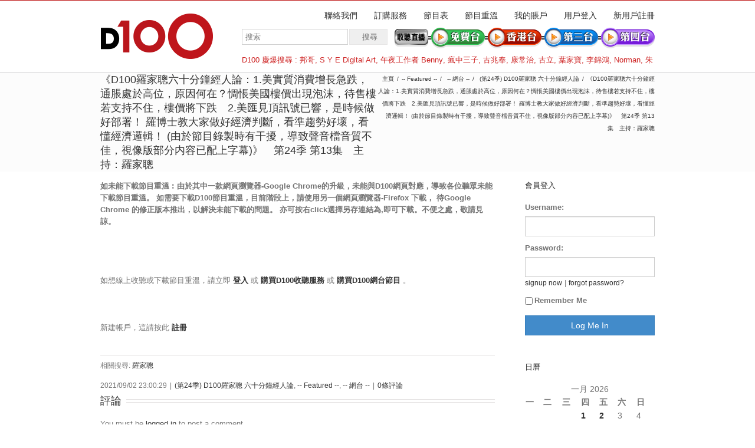

--- FILE ---
content_type: text/html; charset=UTF-8
request_url: https://www.d100.net/%E3%80%8Ad100%E7%BE%85%E5%AE%B6%E8%81%B0%E5%85%AD%E5%8D%81%E5%88%86%E9%90%98%E7%B6%93%E4%BA%BA%E8%AB%96%EF%BC%9A1-%E3%80%802-%E6%9C%AC%E9%9B%86%E9%8C%84%E8%A3%BD%E6%99%82%E6%9C%89%E5%B9%B2%E6%93%BE/
body_size: 39227
content:




<!DOCTYPE html>
<html xmlns="https://www.w3.org/1999/xhtml" lang="zh-TW">
<head>
	<meta http-equiv="X-UA-Compatible" content="IE=edge,chrome=1" />

	<meta http-equiv="Content-Type" content="text/html; charset=utf-8"/>
	
	<title>D100 Radio 真正屬於香港的電台   &#8211;  《D100羅家聰六十分鐘經人論：1.美實質消費增長急跌，通脹處於高位，原因何在？惆悵美國樓價出現泡沫，待售樓若支持不住，樓價將下跌　2.美匯見頂訊號已響，是時候做好部署！ 羅博士教大家做好經濟判斷，看準趨勢好壞，看懂經濟邏輯！ (由於節目錄製時有干擾，導致聲音檔音質不佳，視像版部分内容已配上字幕)》　第24季 第13集　主持：羅家聰</title>
	
		
	<script type="text/javascript" src="https://maps.google.com/maps/api/js?v=3.exp&amp;sensor=false&amp;language=zh"></script>	
	<!-- W3TC-include-js-head -->

	
	
	
	
	<link rel="stylesheet" href="https://www.d100.net/wp-content/themes/Avada/style.css" />

	<!--[if lte IE 8]>
	<script type="text/javascript" src="https://www.d100.net/wp-content/themes/Avada/js/respond.min.js"></script>
	<link rel="stylesheet" href="https://www.d100.net/wp-content/themes/Avada/css/ie8.css" />
	<![endif]-->

	<!--[if IE]>
	<link rel="stylesheet" href="https://www.d100.net/wp-content/themes/Avada/css/ie.css" />
	<![endif]-->

					<meta name="viewport" content="width=device-width, initial-scale=1, maximum-scale=1" />
		<link rel="stylesheet" href="https://www.d100.net/wp-content/themes/Avada/css/media.css" />
				<style type="text/css">
		@media only screen and (min-device-width: 768px) and (max-device-width: 1024px) and (orientation: portrait){
			#wrapper .ei-slider{width:100% !important;}
			body #header.sticky-header,body #header.sticky-header.sticky{display:none !important;}
		}
		@media only screen and (min-device-width: 768px) and (max-device-width: 1024px) and (orientation: landscape){
			#wrapper .ei-slider{width:100% !important;}
			body #header.sticky-header,body #header.sticky-header.sticky{display:none !important;}
		}
		</style>
			
		<link rel="shortcut icon" href="https://www.d100.net/wp-content/uploads/appleiphone16x16.png" type="image/x-icon" />
	
		<!-- For iPhone -->
	<link rel="apple-touch-icon-precomposed" href="https://www.d100.net/wp-content/uploads/appleiphone57x57.png">
	
		<!-- For iPhone 4 Retina display -->
	<link rel="apple-touch-icon-precomposed" sizes="114x114" href="https://www.d100.net/wp-content/uploads/appleiphone114x114.png">
	
		<!-- For iPad -->
	<link rel="apple-touch-icon-precomposed" sizes="72x72" href="https://www.d100.net/wp-content/uploads/appleiphone72x72.png">
	
		<!-- For iPad Retina display -->
	<link rel="apple-touch-icon-precomposed" sizes="144x144" href="https://www.d100.net/wp-content/uploads/appleiphone144x144.png">
	
	<link rel="alternate" type="application/rss+xml" title="訂閱 D100 Radio 真正屬於香港的電台 &raquo;" href="https://www.d100.net/feed/" />
<link rel="alternate" type="application/rss+xml" title="訂閱 D100 Radio 真正屬於香港的電台 &raquo; 迴響" href="https://www.d100.net/comments/feed/" />
<link rel="alternate" type="application/rss+xml" title="訂閱 D100 Radio 真正屬於香港的電台 &raquo; 《D100羅家聰六十分鐘經人論：1.美實質消費增長急跌，通脹處於高位，原因何在？惆悵美國樓價出現泡沫，待售樓若支持不住，樓價將下跌　2.美匯見頂訊號已響，是時候做好部署！ 羅博士教大家做好經濟判斷，看準趨勢好壞，看懂經濟邏輯！ (由於節目錄製時有干擾，導致聲音檔音質不佳，視像版部分内容已配上字幕)》　第24季 第13集　主持：羅家聰 迴響" href="https://www.d100.net/%e3%80%8ad100%e7%be%85%e5%ae%b6%e8%81%b0%e5%85%ad%e5%8d%81%e5%88%86%e9%90%98%e7%b6%93%e4%ba%ba%e8%ab%96%ef%bc%9a1-%e3%80%802-%e6%9c%ac%e9%9b%86%e9%8c%84%e8%a3%bd%e6%99%82%e6%9c%89%e5%b9%b2%e6%93%be/feed/" />
<link rel='stylesheet' id='wooslider-flexslider-css'  href='https://www.d100.net/wp-content/themes/Avada/framework/plugins/tf-flexslider/assets/css/flexslider.css?ver=1.0.1' type='text/css' media='all' />
<link rel='stylesheet' id='wooslider-common-css'  href='https://www.d100.net/wp-content/themes/Avada/framework/plugins/tf-flexslider/assets/css/style.css?ver=1.0.1' type='text/css' media='all' />
<link rel='stylesheet' id='ws-plugin--s2member-css'  href='https://www.d100.net/wp-content/plugins/s2member/s2member-o.php?ws_plugin__s2member_css=1&#038;qcABC=1&#038;ver=140105-140105-3267907802' type='text/css' media='all' />
<script type='text/javascript' src='https://www.d100.net/wp-includes/js/jquery/jquery.js?ver=1.10.2'></script>
<script type='text/javascript' src='https://www.d100.net/wp-includes/js/jquery/jquery-migrate.min.js?ver=1.2.1'></script>
<link rel="EditURI" type="application/rsd+xml" title="RSD" href="https://www.d100.net/xmlrpc.php?rsd" />
<link rel="wlwmanifest" type="application/wlwmanifest+xml" href="https://www.d100.net/wp-includes/wlwmanifest.xml" /> 

<link rel='canonical' href='https://www.d100.net/%e3%80%8ad100%e7%be%85%e5%ae%b6%e8%81%b0%e5%85%ad%e5%8d%81%e5%88%86%e9%90%98%e7%b6%93%e4%ba%ba%e8%ab%96%ef%bc%9a1-%e3%80%802-%e6%9c%ac%e9%9b%86%e9%8c%84%e8%a3%bd%e6%99%82%e6%9c%89%e5%b9%b2%e6%93%be/' />
<link rel='shortlink' href='https://www.d100.net/?p=169477' />

<!--Plugin Admin Bar Removal 2013.0624.0361 Active - Tag 74be16979710d4c4e7c6647856088456-->

<!--Site Optimized to Speedup Control Panel Minimize Memory Consumption with Disabled ToolBar-->


<!-- Google Universal Analytics for WordPress v2.4.3 -->

<script>

	(function(i,s,o,g,r,a,m){i['GoogleAnalyticsObject']=r;i[r]=i[r]||function(){
	(i[r].q=i[r].q||[]).push(arguments)},i[r].l=1*new Date();a=s.createElement(o),
	m=s.getElementsByTagName(o)[0];a.async=1;a.src=g;m.parentNode.insertBefore(a,m)
	})(window,document,'script','//www.google-analytics.com/analytics.js','ga');

	ga('create', 'UA-37032059-1', 'auto');




	ga('set', 'forceSSL', true);
	ga('send', 'pageview');

</script>
<!-- Google Universal Analytics for WordPress v2.4.3 - https://wordpress.org/plugins/google-universal-analytics -->


	<!--[if lte IE 8]>
	<script type="text/javascript">
	jQuery(document).ready(function() {
	var imgs, i, w;
	var imgs = document.getElementsByTagName( 'img' );
	for( i = 0; i < imgs.length; i++ ) {
	    w = imgs[i].getAttribute( 'width' );
	    imgs[i].removeAttribute( 'width' );
	    imgs[i].removeAttribute( 'height' );
	}
	});
	</script>
	<![endif]-->
	<script type="text/javascript">
	/*@cc_on
	  @if (@_jscript_version == 10)
	    document.write(' <link type= "text/css" rel="stylesheet" href="https://www.d100.net/wp-content/themes/Avada/css/ie10.css" />');
	  @end
	@*/
	function insertParam(url, parameterName, parameterValue, atStart){
	    replaceDuplicates = true;
	    if(url.indexOf('#') > 0){
	        var cl = url.indexOf('#');
	        urlhash = url.substring(url.indexOf('#'),url.length);
	    } else {
	        urlhash = '';
	        cl = url.length;
	    }
	    sourceUrl = url.substring(0,cl);

	    var urlParts = sourceUrl.split("?");
	    var newQueryString = "";

	    if (urlParts.length > 1)
	    {
	        var parameters = urlParts[1].split("&");
	        for (var i=0; (i < parameters.length); i++)
	        {
	            var parameterParts = parameters[i].split("=");
	            if (!(replaceDuplicates && parameterParts[0] == parameterName))
	            {
	                if (newQueryString == "")
	                    newQueryString = "?";
	                else
	                    newQueryString += "&";
	                newQueryString += parameterParts[0] + "=" + (parameterParts[1]?parameterParts[1]:'');
	            }
	        }
	    }
	    if (newQueryString == "")
	        newQueryString = "?";

	    if(atStart){
	        newQueryString = '?'+ parameterName + "=" + parameterValue + (newQueryString.length>1?'&'+newQueryString.substring(1):'');
	    } else {
	        if (newQueryString !== "" && newQueryString != '?')
	            newQueryString += "&";
	        newQueryString += parameterName + "=" + (parameterValue?parameterValue:'');
	    }
	    return urlParts[0] + newQueryString + urlhash;
	};

	function ytVidId(url) {
	  var p = /^(?:https?:\/\/)?(?:www\.)?(?:youtu\.be\/|youtube\.com\/(?:embed\/|v\/|watch\?v=|watch\?.+&v=))((\w|-){11})(?:\S+)?$/;
	  return (url.match(p)) ? RegExp.$1 : false;
	  //return (url.match(p)) ? true : false;
	}

			var tag = document.createElement('script');
		tag.src = "https://www.youtube.com/iframe_api";
		var firstScriptTag = document.getElementsByTagName('script')[0];
		firstScriptTag.parentNode.insertBefore(tag, firstScriptTag);

		function getFrameID(id){
		    var elem = document.getElementById(id);
		    if (elem) {
		        if(/^iframe$/i.test(elem.tagName)) return id; //Frame, OK
		        // else: Look for frame
		        var elems = elem.getElementsByTagName("iframe");
		        if (!elems.length) return null; //No iframe found, FAILURE
		        for (var i=0; i<elems.length; i++) {
		           if (/^https?:\/\/(?:www\.)?youtube(?:-nocookie)?\.com(\/|$)/i.test(elems[i].src)) break;
		        }
		        elem = elems[i]; //The only, or the best iFrame
		        if (elem.id) return elem.id; //Existing ID, return it
		        // else: Create a new ID
		        do { //Keep postfixing `-frame` until the ID is unique
		            id += "-frame";
		        } while (document.getElementById(id));
		        elem.id = id;
		        return id;
		    }
		    // If no element, return null.
		    return null;
		}

		// Define YT_ready function.
		var YT_ready = (function() {
		    var onReady_funcs = [], api_isReady = false;
		    /* @param func function     Function to execute on ready
		     * @param func Boolean      If true, all qeued functions are executed
		     * @param b_before Boolean  If true, the func will added to the first
		                                 position in the queue*/
		    return function(func, b_before) {
		        if (func === true) {
		            api_isReady = true;
		            while (onReady_funcs.length) {
		                // Removes the first func from the array, and execute func
		                onReady_funcs.shift()();
		            }
		        } else if (typeof func == "function") {
		            if (api_isReady) func();
		            else onReady_funcs[b_before?"unshift":"push"](func); 
		        }
		    }
		})();
		// This function will be called when the API is fully loaded
		function onYouTubePlayerAPIReady() {YT_ready(true)}
		
	jQuery(document).ready(function() {
		jQuery('.portfolio-wrapper').hide();
	});
	jQuery(window).load(function() {
		if(jQuery('#sidebar').is(':visible')) {
			jQuery('.post-content div.portfolio').each(function() {
				var columns = jQuery(this).data('columns');
				jQuery(this).addClass('portfolio-'+columns+'-sidebar');
			});
		}
		jQuery('.full-video, .video-shortcode, .wooslider .slide-content').fitVids();

		if(jQuery().isotope) {
			  // modified Isotope methods for gutters in masonry
			  jQuery.Isotope.prototype._getMasonryGutterColumns = function() {
			    var gutter = this.options.masonry && this.options.masonry.gutterWidth || 0;
			        containerWidth = this.element.width();
			  
			    this.masonry.columnWidth = this.options.masonry && this.options.masonry.columnWidth ||
			                  // or use the size of the first item
			                  this.$filteredAtoms.outerWidth(true) ||
			                  // if there's no items, use size of container
			                  containerWidth;

			    this.masonry.columnWidth += gutter;

			    this.masonry.cols = Math.floor( ( containerWidth + gutter ) / this.masonry.columnWidth );
			    this.masonry.cols = Math.max( this.masonry.cols, 1 );
			  };

			  jQuery.Isotope.prototype._masonryReset = function() {
			    // layout-specific props
			    this.masonry = {};
			    // FIXME shouldn't have to call this again
			    this._getMasonryGutterColumns();
			    var i = this.masonry.cols;
			    this.masonry.colYs = [];
			    while (i--) {
			      this.masonry.colYs.push( 0 );
			    }
			  };

			  jQuery.Isotope.prototype._masonryResizeChanged = function() {
			    var prevSegments = this.masonry.cols;
			    // update cols/rows
			    this._getMasonryGutterColumns();
			    // return if updated cols/rows is not equal to previous
			    return ( this.masonry.cols !== prevSegments );
			  };

			imagesLoaded(jQuery('.portfolio-one .portfolio-wrapper'), function() {
				jQuery('.portfolio-wrapper').fadeIn();
				jQuery('.portfolio-one .portfolio-wrapper').isotope({
					// options
					itemSelector: '.portfolio-item',
					layoutMode: 'straightDown',
					transformsEnabled: false
				});
			});

			imagesLoaded(jQuery('.portfolio-two .portfolio-wrapper, .portfolio-three .portfolio-wrapper, .portfolio-four .portfolio-wrapper'),function() {
				jQuery('.portfolio-wrapper').fadeIn();
				jQuery('.portfolio-two .portfolio-wrapper, .portfolio-three .portfolio-wrapper, .portfolio-four .portfolio-wrapper').isotope({
					// options
					itemSelector: '.portfolio-item',
					layoutMode: 'fitRows',
					transformsEnabled: false
				});
			});

			var masonryContainer = jQuery('.portfolio-masonry .portfolio-wrapper');
			imagesLoaded(masonryContainer, function() {
				jQuery('.portfolio-wrapper').fadeIn();
				var gridTwo = masonryContainer.parent().hasClass('portfolio-grid-2');
				var columns;
				if(gridTwo) {
					columns = 2;
				} else {
					columns = 3;
				}
				masonryContainer.isotope({
					// options
					itemSelector: '.portfolio-item',
					layoutMode: 'masonry',
					transformsEnabled: false,
					masonry: { columnWidth: masonryContainer.width() / columns }
				});
			});
		}

		if(jQuery().flexslider) {
			var WooThumbWidth = 100;
			if(jQuery('body.woocommerce #sidebar').is(':visible')) {
				wooThumbWidth = 100;
			} else {
				wooThumbWidth = 118;
			}

			jQuery('.woocommerce .images #carousel').flexslider({
				animation: 'slide',
				controlNav: false,
				directionNav: false,
				animationLoop: true,
				slideshow: false,
				itemWidth: wooThumbWidth,
				itemMargin: 9,
				touch: false,
				useCSS: false,
				asNavFor: '.woocommerce .images #slider'
			});

			jQuery('.woocommerce .images #slider').flexslider({
				animation: 'slide',
				controlNav: false,
				animationLoop: true,
				slideshow: false,
				smoothHeight: true,
				touch: true,
				useCSS: false,
				sync: '.woocommerce .images #carousel'
			});

			var iframes = jQuery('iframe');
			var avada_ytplayer;

			jQuery.each(iframes, function(i, v) {
				var src = jQuery(this).attr('src');
				if(src) {
										if(src.indexOf('vimeo') >= 1) {
						jQuery(this).attr('id', 'player_'+(i+1));
						var new_src = insertParam(src, 'api', '1', false);
						var new_src_2 = insertParam(new_src, 'player_id', 'player_'+(i+1), false);
						
						jQuery(this).attr('src', new_src_2);
					}
															if(ytVidId(src)) {
						jQuery(this).parent().wrap('<span class="play3" />');
					}
									}
			});

						function ready(player_id) {
			    var froogaloop = $f(player_id);

			    froogaloop.addEvent('play', function(data) {
			    	jQuery('#'+player_id).parents('li').parent().parent().flexslider("pause");
			    });

			    froogaloop.addEvent('pause', function(data) {
			        jQuery('#'+player_id).parents('li').parent().parent().flexslider("play");
			    });
			}

			var vimeoPlayers = jQuery('.flexslider').find('iframe'), player;

			for (var i = 0, length = vimeoPlayers.length; i < length; i++) {
		        player = vimeoPlayers[i]; 
		        $f(player).addEvent('ready', ready);
			}

			function addEvent(element, eventName, callback) {
			    if (element.addEventListener) {
			        element.addEventListener(eventName, callback, false)
			    } else {
			        element.attachEvent(eventName, callback, false);
			    }
			}
			
			jQuery('.tfs-slider').flexslider({
				animation: "fade",
				slideshow: true,
				slideshowSpeed: 7000,
				animationSpeed: 600,
				smoothHeight: true,
				pauseOnHover: false,
				useCSS: false,
				video: true,
				start: function(slider) {
			        if(typeof(slider.slides) !== 'undefined' && slider.slides.eq(slider.currentSlide).find('iframe').length !== 0) {
			           			           jQuery(slider).find('.flex-control-nav').hide();
			           			           						YT_ready(function() {
							new YT.Player(slider.slides.eq(slider.currentSlide).find('iframe').attr('id'), {
								events: {
									'onStateChange': onPlayerStateChange(slider.slides.eq(slider.currentSlide).find('iframe').attr('id'), slider)
								}
							});
						});
									       } else {
			           			           jQuery(slider).find('.flex-control-nav').show();
			           			       }
				},
			    before: function(slider) {
			        if(slider.slides.eq(slider.currentSlide).find('iframe').length !== 0) {
			        				           $f( slider.slides.eq(slider.currentSlide).find('iframe').attr('id') ).api('pause');
			           
			           						YT_ready(function() {
							new YT.Player(slider.slides.eq(slider.currentSlide).find('iframe').attr('id'), {
								events: {
									'onStateChange': onPlayerStateChange(slider.slides.eq(slider.currentSlide).find('iframe').attr('id'), slider)
								}
							});
						});
						
			           /* ------------------  YOUTUBE FOR AUTOSLIDER ------------------ */
			           playVideoAndPauseOthers(slider);
			       }
			    },
			   	after: function(slider) {
			        if(slider.slides.eq(slider.currentSlide).find('iframe').length !== 0) {
			           			           jQuery(slider).find('.flex-control-nav').hide();
			           
			           						YT_ready(function() {
							new YT.Player(slider.slides.eq(slider.currentSlide).find('iframe').attr('id'), {
								events: {
									'onStateChange': onPlayerStateChange(slider.slides.eq(slider.currentSlide).find('iframe').attr('id'), slider)
								}
							});
						});
									       } else {
			           			           jQuery(slider).find('.flex-control-nav').show();
			           			       }
			    }
			});
			
						jQuery('.flexslider').flexslider({
				slideshow: true,
				slideshowSpeed: 7000,
				video: true,
				pauseOnHover: false,
				useCSS: false,
								start: function(slider) {
			        if (typeof(slider.slides) !== 'undefined' && slider.slides.eq(slider.currentSlide).find('iframe').length !== 0) {
			           			           jQuery(slider).find('.flex-control-nav').hide();
			           
			           						YT_ready(function() {
							new YT.Player(slider.slides.eq(slider.currentSlide).find('iframe').attr('id'), {
								events: {
									'onStateChange': onPlayerStateChange(slider.slides.eq(slider.currentSlide).find('iframe').attr('id'), slider)
								}
							});
						});
									       } else {
			           			           jQuery(slider).find('.flex-control-nav').show();
			           			       }
				},
			    before: function(slider) {
			        if (slider.slides.eq(slider.currentSlide).find('iframe').length !== 0) {
			           $f(slider.slides.eq(slider.currentSlide).find('iframe').attr('id') ).api('pause');			           						YT_ready(function() {
							new YT.Player(slider.slides.eq(slider.currentSlide).find('iframe').attr('id'), {
								events: {
									'onStateChange': onPlayerStateChange(slider.slides.eq(slider.currentSlide).find('iframe').attr('id'), slider)
								}
							});
						});
						
			           /* ------------------  YOUTUBE FOR AUTOSLIDER ------------------ */
			           playVideoAndPauseOthers(slider);
			       }
			    },
			   	after: function(slider) {
			        if (slider.slides.eq(slider.currentSlide).find('iframe').length !== 0) {
			           			           jQuery(slider).find('.flex-control-nav').hide();
			           			           						YT_ready(function() {
							new YT.Player(slider.slides.eq(slider.currentSlide).find('iframe').attr('id'), {
								events: {
									'onStateChange': onPlayerStateChange(slider.slides.eq(slider.currentSlide).find('iframe').attr('id'), slider)
								}
							});
						});
									       } else {
			           			           jQuery(slider).find('.flex-control-nav').show();
			           			       }
			    }
			});

			function playVideoAndPauseOthers(slider) {
				jQuery(slider).find('iframe').each(function(i) {
					var func = 'stopVideo';
					this.contentWindow.postMessage('{"event":"command","func":"' + func + '","args":""}', '*');
				});
			}

			/* ------------------ PREV & NEXT BUTTON FOR FLEXSLIDER (YOUTUBE) ------------------ */
			jQuery('.flex-next, .flex-prev').click(function() {
				playVideoAndPauseOthers(jQuery(this).parents('.flexslider, .tfs-slider'));
			});

			function onPlayerStateChange(frame, slider) {
				return function(event) {
			        if(event.data == YT.PlayerState.PLAYING) {
			            jQuery(slider).flexslider("pause");
			        }
			        if(event.data == YT.PlayerState.PAUSED) {
			        	jQuery(slider).flexslider("play");
			        }
		    	}
			}
		}

		if(jQuery().isotope) {
			var gridwidth = (jQuery('.grid-layout').width() / 2) - 22;
			jQuery('.grid-layout .post').css('width', gridwidth);
			jQuery('.grid-layout').isotope({
				layoutMode: 'masonry',
				itemSelector: '.post',
				masonry: {
					columnWidth: gridwidth,
					gutterWidth: 40
				},
			});

			var gridwidth = (jQuery('.grid-full-layout').width() / 3) - 30;
			jQuery('.grid-full-layout .post').css('width', gridwidth);
			jQuery('.grid-full-layout').isotope({
				layoutMode: 'masonry',
				itemSelector: '.post',
				masonry: {
					columnWidth: gridwidth,
					gutterWidth: 40
				},
			});
		}

		jQuery('.rev_slider_wrapper').each(function() {
			if(jQuery(this).length >=1 && jQuery(this).find('.tp-bannershadow').length == 0) {
				jQuery('<div class="shadow-left">').appendTo(this);
				jQuery('<div class="shadow-right">').appendTo(this);

				jQuery(this).addClass('avada-skin-rev');
			}
		});

		jQuery('.tparrows').each(function() {
			if(jQuery(this).css('visibility') == 'hidden') {
				jQuery(this).remove();
			}
		});
	});
	jQuery(document).ready(function() {
		function onAfter(curr, next, opts, fwd) {
		  var $ht = jQuery(this).height();

		  //set the container's height to that of the current slide
		  jQuery(this).parent().css('height', $ht);
		}
		if(jQuery().cycle) {
		    jQuery('.reviews').cycle({
				fx: 'fade',
				after: onAfter,
								timeout: 4000							});
		}
	});
	jQuery(window).load(function($) {
		jQuery('.header-social .menu > li').height(jQuery('.header-social').height());
		jQuery('.header-social .menu > li').css('line-height', jQuery('.header-social').height()+'px');

		if(jQuery().prettyPhoto) {
			var ppArgs = {
								animation_speed: 'fast',
								overlay_gallery: true,
				autoplay_slideshow: false,
								slideshow: 5000,
												opacity: 0.8,
								show_title: true,
				show_desc: true,
							};

			jQuery("a[rel^='prettyPhoto']").prettyPhoto(ppArgs);

			
			jQuery('.lightbox-enabled a').has('img').prettyPhoto(ppArgs);

			var mediaQuery = 'desk';

			if (Modernizr.mq('only screen and (max-width: 600px)') || Modernizr.mq('only screen and (max-height: 520px)')) {

				mediaQuery = 'mobile';
				jQuery("a[rel^='prettyPhoto']").unbind('click');
								jQuery('.lightbox-enabled a').has('img').unbind('click');
			} 

			// Disables prettyPhoto if screen small
			jQuery(window).on('resize', function() {
				if ((Modernizr.mq('only screen and (max-width: 600px)') || Modernizr.mq('only screen and (max-height: 520px)')) && mediaQuery == 'desk') {
					jQuery("a[rel^='prettyPhoto']").unbind('click.prettyphoto');
										jQuery('.lightbox-enabled a').has('img').unbind('click.prettyphoto');
					mediaQuery = 'mobile';
				} else if (!Modernizr.mq('only screen and (max-width: 600px)') && !Modernizr.mq('only screen and (max-height: 520px)') && mediaQuery == 'mobile') {
					jQuery("a[rel^='prettyPhoto']").prettyPhoto(ppArgs);
										jQuery('.lightbox-enabled a').has('img').prettyPhoto(ppArgs);
					mediaQuery = 'desk';
				}
			});
		}
				jQuery('.side-nav li').hoverIntent({
		over: function() {
			if(jQuery(this).find('> .children').length >= 1) {
				jQuery(this).find('> .children').stop(true, true).slideDown('slow');
			}
		},
		out: function() {
			if(jQuery(this).find('.current_page_item').length == 0 && jQuery(this).hasClass('current_page_item') == false) {
				jQuery(this).find('.children').stop(true, true).slideUp('slow');
			}
		},
		timeout: 500
		});
		
		if(jQuery().eislideshow) {
	        jQuery('#ei-slider').eislideshow({
	        		        	animation: 'sides',
	        		        	autoplay: true,
	        		        	slideshow_interval: 3000,
	        		        		        	speed: 800,
	        		        		        	thumbMaxWidth: 150	        		        });
    	}

        var retina = window.devicePixelRatio > 1 ? true : false;

        
        /* wpml flag in center */
		var wpml_flag = jQuery('ul#nav > li > a > .iclflag');
		var wpml_h = wpml_flag.height();
		wpml_flag.css('margin-top', +wpml_h / - 2 + "px");

		var wpml_flag = jQuery('.top-menu > ul > li > a > .iclflag');
		var wpml_h = wpml_flag.height();
		wpml_flag.css('margin-top', +wpml_h / - 2 + "px");

				
		jQuery('#posts-container-infinite').infinitescroll({
		    navSelector  : "div.pagination",
		                   // selector for the paged navigation (it will be hidden)
		    nextSelector : "a.pagination-next",
		                   // selector for the NEXT link (to page 2)
		    itemSelector : "div.post",
		                   // selector for all items you'll retrieve
		    errorCallback: function() {
		    	jQuery('#posts-container').isotope('reLayout');
		    }
		}, function(posts) {
			if(jQuery().isotope) {
				//jQuery(posts).css('top', 'auto').css('left', 'auto');

				jQuery(posts).hide();
				imagesLoaded(posts, function() {
					jQuery(posts).fadeIn();
					jQuery('#posts-container-infinite').isotope('appended', jQuery(posts));
					jQuery('#posts-container-infinite').isotope('reLayout');
				});

				var gridwidth = (jQuery('.grid-layout').width() / 2) - 22;
				jQuery('.grid-layout .post').css('width', gridwidth);

				var gridwidth = (jQuery('.grid-full-layout').width() / 3) - 30;
				jQuery('.grid-full-layout .post').css('width', gridwidth);

				jQuery('#posts-container-infinite').isotope('reLayout');
			}

			jQuery('.flexslider').flexslider({
				slideshow: true,
				slideshowSpeed: 7000,
				video: true,
				pauseOnHover: false,
				useCSS: false,
				start: function(slider) {
			        if (typeof(slider.slides) !== 'undefined' && slider.slides.eq(slider.currentSlide).find('iframe').length !== 0) {
			           			           jQuery(slider).find('.flex-control-nav').hide();
			           
			           						YT_ready(function() {
							new YT.Player(slider.slides.eq(slider.currentSlide).find('iframe').attr('id'), {
								events: {
									'onStateChange': onPlayerStateChange(slider.slides.eq(slider.currentSlide).find('iframe').attr('id'), slider)
								}
							});
						});
									       } else {
			           			           jQuery(slider).find('.flex-control-nav').show();
			           			       }
				},
			    before: function(slider) {
			        if (slider.slides.eq(slider.currentSlide).find('iframe').length !== 0) {
			           $f(slider.slides.eq(slider.currentSlide).find('iframe').attr('id') ).api('pause');
			           						YT_ready(function() {
							new YT.Player(slider.slides.eq(slider.currentSlide).find('iframe').attr('id'), {
								events: {
									'onStateChange': onPlayerStateChange(slider.slides.eq(slider.currentSlide).find('iframe').attr('id'), slider)
								}
							});
						});
						
			           /* ------------------  YOUTUBE FOR AUTOSLIDER ------------------ */
			           playVideoAndPauseOthers(slider);
			       }
			    },
			   	after: function(slider) {
			        if (slider.slides.eq(slider.currentSlide).find('iframe').length !== 0) {
			           			           jQuery(slider).find('.flex-control-nav').hide();
			           
			           						YT_ready(function() {
							new YT.Player(slider.slides.eq(slider.currentSlide).find('iframe').attr('id'), {
								events: {
									'onStateChange': onPlayerStateChange(slider.slides.eq(slider.currentSlide).find('iframe').attr('id'), slider)
								}
							});
						});
									       } else {
			           			           jQuery(slider).find('.flex-control-nav').show();
			           			       }
			    }
			});
			if(jQuery().prettyPhoto) { jQuery("a[rel^='prettyPhoto']").prettyPhoto(ppArgs); }
			jQuery(posts).each(function() {
				jQuery(this).find('.full-video, .video-shortcode, .wooslider .slide-content').fitVids();
			});

			if(jQuery().isotope) {
				jQuery('#posts-container-infinite').isotope('reLayout');
			}
		});

			});
	</script>

	<style type="text/css">
		a:hover{
		color:#d2202f;
	}
	#nav ul .current_page_item a, #nav ul .current-menu-item a, #nav ul > .current-menu-parent a,
	.footer-area ul li a:hover,
	.portfolio-tabs li.active a, .faq-tabs li.active a,
	.project-content .project-info .project-info-box a:hover,
	.about-author .title a,
	span.dropcap,.footer-area a:hover,.copyright a:hover,
	#sidebar .widget_categories li a:hover,
	#main .post h2 a:hover,
	#sidebar .widget li a:hover,
	#nav ul a:hover,
	.date-and-formats .format-box i,
	h5.toggle:hover a,
	.tooltip-shortcode,.content-box-percentage,
	.more a:hover:after,.read-more:hover:after,.pagination-prev:hover:before,.pagination-next:hover:after,
	.single-navigation a[rel=prev]:hover:before,.single-navigation a[rel=next]:hover:after,
	#sidebar .widget_nav_menu li a:hover:before,#sidebar .widget_categories li a:hover:before,
	#sidebar .widget .recentcomments:hover:before,#sidebar .widget_recent_entries li a:hover:before,
	#sidebar .widget_archive li a:hover:before,#sidebar .widget_pages li a:hover:before,
	#sidebar .widget_links li a:hover:before,.side-nav .arrow:hover:after,.woocommerce-tabs .tabs a:hover .arrow:after,
	.star-rating:before,.star-rating span:before,.price ins .amount,
	.price > .amount,.woocommerce-pagination .prev:hover:before,.woocommerce-pagination .next:hover:after,
	.woocommerce-tabs .tabs li.active a,.woocommerce-tabs .tabs li.active a .arrow:after,
	#wrapper .cart-checkout a:hover,#wrapper .cart-checkout a:hover:before,
	.widget_shopping_cart_content .total .amount,.widget_layered_nav li a:hover:before,
	.widget_product_categories li a:hover:before,#header .my-account-link-active:after,.woocommerce-side-nav li.active a,.woocommerce-side-nav li.active a:after,.my_account_orders .order-number a,.shop_table .product-subtotal .amount,
	.cart_totals .total .amount,form.checkout .shop_table tfoot .total .amount,#final-order-details .mini-order-details tr:last-child .amount,.rtl .more a:hover:before,.rtl .read-more:hover:before,#header .my-cart-link-active:after,#wrapper #sidebar .current_page_item > a,#wrapper #sidebar .current-menu-item a,#wrapper #sidebar .current_page_item a:before,#wrapper #sidebar .current-menu-item a:before,#wrapper .footer-area .current_page_item a,#wrapper .footer-area .current-menu-item a,#wrapper .footer-area .current_page_item a:before,#wrapper .footer-area .current-menu-item a:before,.side-nav ul > li.current_page_item > a,.side-nav li.current_page_ancestor > a{
		color:#d2202f !important;
	}
	#nav ul .current_page_item a, #nav ul .current-menu-item a, #nav ul > .current-menu-parent a,
	#nav ul ul,#nav li.current-menu-ancestor a,
	.reading-box,
	.portfolio-tabs li.active a, .faq-tabs li.active a,
	.tab-holder .tabs li.active a,
	.post-content blockquote,
	.progress-bar-content,
	.pagination .current,
	.pagination a.inactive:hover,
	#nav ul a:hover,.woocommerce-pagination .current,
	.tagcloud a:hover,#header .my-account-link:hover:after,body #header .my-account-link-active:after{
		border-color:#d2202f !important;
	}
	.side-nav li.current_page_item a{
		border-right-color:#d2202f !important;	
	}
	.rtl .side-nav li.current_page_item a{
		border-left-color:#d2202f !important;	
	}
	.header-v2 .header-social, .header-v3 .header-social, .header-v4 .header-social,.header-v5 .header-social,.header-v2{
		border-top-color:#d2202f !important;	
	}
	h5.toggle.active span.arrow,
	.post-content ul.circle-yes li:before,
	.progress-bar-content,
	.pagination .current,
	.header-v3 .header-social,.header-v4 .header-social,.header-v5 .header-social,
	.date-and-formats .date-box,.table-2 table thead,
	.onsale,.woocommerce-pagination .current,
	.woocommerce .social-share li a:hover i,
	.price_slider_wrapper .ui-slider .ui-slider-range,
	.tagcloud a:hover,.cart-loading,
	ul.arrow li:before{
		background-color:#d2202f !important;
	}
	
			#header,#small-nav,#header .login-box,#header .cart-contents,#small-nav .login-box,#small-nav .cart-contents{
		background-color:#ffffff !important;
	}
	body #header.sticky-header{background:rgba(255, 255, 255, 0.95) !important;}
	#nav ul a{
		border-color:#ffffff !important;	
	}
	
		#main,#wrapper{
		background-color:#ffffff !important;
	}
	
		.footer-area{
		background-color:#363839 !important;
	}
	
		.footer-area{
		border-color:#d2202f !important;
	}
	
		#footer{
		background-color:#282a2b !important;
	}
	
		#footer{
		border-color:#4b4c4d !important;
	}
	
		.sep-boxed-pricing ul li.title-row{
		background-color:#c46262 !important;
		border-color:#c46262 !important;
	}
	.pricing-row .exact_price, .pricing-row sup{
		color:#c46262 !important;
	}
				.image .image-extras{
		background-image: linear-gradient(top, rgba(232,144,144,1) 0%, rgba(214,90,90,1) 100%);
		background-image: -o-linear-gradient(top, rgba(232,144,144,1) 0%, rgba(214,90,90,1) 100%);
		background-image: -moz-linear-gradient(top, rgba(232,144,144,1) 0%, rgba(214,90,90,1) 100%);
		background-image: -webkit-linear-gradient(top, rgba(232,144,144,1) 0%, rgba(214,90,90,1) 100%);
		background-image: -ms-linear-gradient(top, rgba(232,144,144,1) 0%, rgba(214,90,90,1) 100%);

		background-image: -webkit-gradient(
			linear,
			left top,
			left bottom,
			color-stop(0, rgba(232,144,144,1)),
			color-stop(1, rgba(214,90,90,1))
		);

		filter: progid:DXImageTransform.Microsoft.gradient(startColorstr='#e89090', endColorstr='#d65a5a');
	}
	.no-cssgradients .image .image-extras{
		background:#e89090;
	}
			#main .portfolio-one .button,
	#main .comment-submit,
	#reviews input#submit,
	.button.default,
	.price_slider_amount button,
	.gform_wrapper .gform_button{
		color: #781010 !important;
		background-image: linear-gradient(top, #e89090 0%, #d65a5a 100%);
		background-image: -o-linear-gradient(top, #e89090 0%, #d65a5a 100%);
		background-image: -moz-linear-gradient(top, #e89090 0%, #d65a5a 100%);
		background-image: -webkit-linear-gradient(top, #e89090 0%, #d65a5a 100%);
		background-image: -ms-linear-gradient(top, #e89090 0%, #d65a5a 100%);

		background-image: -webkit-gradient(
			linear,
			left top,
			left bottom,
			color-stop(0, #e89090),
			color-stop(1, #d65a5a)
		);
		border:1px solid #d65a5a;

		filter: progid:DXImageTransform.Microsoft.gradient(startColorstr='#e89090', endColorstr='#d65a5a');
	}
	.no-cssgradients #main .portfolio-one .button,
	.no-cssgradients #main .comment-submit,
	.no-cssgradients #reviews input#submit,
	.no-cssgradients .button.default,
	.no-cssgradients .price_slider_amount button,
	.no-cssgradients .gform_wrapper .gform_button{
		background:#e89090;
	}
	#main .portfolio-one .button:hover,
	#main .comment-submit:hover,
	#reviews input#submit:hover,
	.button.default:hover,
	.price_slider_amount button:hover,
	.gform_wrapper .gform_button:hover{
		color: #781010 !important;
		background-image: linear-gradient(top, #d65a5a 0%, #e89090 100%);
		background-image: -o-linear-gradient(top, #d65a5a 0%, #e89090 100%);
		background-image: -moz-linear-gradient(top, #d65a5a 0%, #e89090 100%);
		background-image: -webkit-linear-gradient(top, #d65a5a 0%, #e89090 100%);
		background-image: -ms-linear-gradient(top, #d65a5a 0%, #e89090 100%);

		background-image: -webkit-gradient(
			linear,
			left top,
			left bottom,
			color-stop(0, #d65a5a),
			color-stop(1, #e89090)
		);
		border:1px solid #d65a5a;

		filter: progid:DXImageTransform.Microsoft.gradient(startColorstr='#d65a5a', endColorstr='#e89090');
	}
	.no-cssgradients #main .portfolio-one .button:hover,
	.no-cssgradients #main .comment-submit:hover,
	.no-cssgradients #reviews input#submit:hover,
	.no-cssgradients .button.default,
	.no-cssgradients .price_slider_amount button:hover,
	.no-cssgradients .gform_wrapper .gform_button{
		background:#d65a5a;
	}
	
	
	
		.page-title-container{
		background-color:#fcfcfc;
	}
	
		.page-title-container{border-color:#d2d3d4 !important;}
	
	#header{
			}

	#header{
					}

	#main{
			}

	#main{
					}

	.footer-area{
			}

	.page-title-container{
			}

	.page-title-container{
						-webkit-background-size: auto;
		-moz-background-size: auto;
		-o-background-size: auto;
		background-size: auto;
			}

		.fontawesome-icon.circle-yes{
		background-color:#333333 !important;
	}
	
		.fontawesome-icon.circle-yes{
		border-color:#333333 !important;
	}
	
		.fontawesome-icon{
		color:#ffffff !important;
	}
	
		.title-sep,.product .product-border{
		border-color:#e0dede !important;
	}
	
		.review blockquote q,.post-content blockquote,form.checkout .payment_methods .payment_box{
		background-color:#f6f6f6 !important;
	}
	.review blockquote div:after{
		border-top-color:#f6f6f6 !important;
	}
	
		.review blockquote q,.post-content blockquote{
		color:#747474 !important;
	}
	
	
	
	body,#nav ul li ul li a,
	.more,
	.avada-container h3,
	.meta .date,
	.review blockquote q,
	.review blockquote div strong,
	.image .image-extras .image-extras-content h4,
	.project-content .project-info h4,
	.post-content blockquote,
	.button.large,
	.button.small,
	.ei-title h3,.cart-contents,
	.gform_wrapper .gform_button,
	.woocommerce-success-message .button{
		font-family:Arial, Helvetica, sans-serif !important;
	}
	.avada-container h3,
	.review blockquote div strong,
	.footer-area  h3,
	.button.large,
	.button.small,
	.gform_wrapper .gform_button{
		font-weight:bold;
	}
	.meta .date,
	.review blockquote q,
	.post-content blockquote{
		font-style:italic;
	}

	
	#nav,
	.side-nav li a{
		font-family:Arial, Helvetica, sans-serif !important;
	}
	
	
	#main .reading-box h2,
	#main h2,
	.page-title h1,
	.image .image-extras .image-extras-content h3,
	#main .post h2,
	#sidebar .widget h3,
	.tab-holder .tabs li a,
	.share-box h4,
	.project-content h3,
	h5.toggle a,
	.full-boxed-pricing ul li.title-row,
	.full-boxed-pricing ul li.pricing-row,
	.sep-boxed-pricing ul li.title-row,
	.sep-boxed-pricing ul li.pricing-row,
	.person-author-wrapper,
	.post-content h1, .post-content h2, .post-content h3, .post-content h4, .post-content h5, .post-content h6,
	.ei-title h2, #header .tagline,
	table th,.project-content .project-info h4,
	.woocommerce-success-message .msg,.product-title{
		font-family:Arial, Helvetica, sans-serif !important;
	}
	
	
	.footer-area  h3{
		font-family:Arial, Helvetica, sans-serif !important;
	}

		body,#sidebar .slide-excerpt h2, .footer-area .slide-excerpt h2{
		font-size:13px;
				line-height:20px;
	}
	.project-content .project-info h4,.gform_wrapper label,.gform_wrapper .gfield_description{
		font-size:13px !important;
				line-height:20px !important;
	}
	
		body,#sidebar .slide-excerpt h2, .footer-area .slide-excerpt h2{
		line-height:20px !important;
	}
	.project-content .project-info h4{
		line-height:20px !important;
	}
	
		#nav{font-size:14px !important;}
	
		.header-social *{font-size:12px !important;}
	
		.page-title ul li,page-title ul li a{font-size:10px !important;}
	
		.side-nav li a{font-size:14px !important;}
	
		#sidebar .widget h3{font-size:13px !important;}
	
		.footer-area h3{font-size:13px !important;}
	
		.copyright{font-size:12px !important;}
	
		#header .avada-row, #main .avada-row, .footer-area .avada-row, #footer .avada-row{ max-width:940px; }
	
		.post-content h1{
		font-size:18px !important;
				line-height:27px !important;
	}
	
		.post-content h1{
		line-height:18px !important;
	}
	
		.post-content h2,.title h2,#main .post-content .title h2,.page-title h1,#main .post h2 a{
		font-size:18px !important;
				line-height:27px !important;
	}
	
		.post-content h2,.title h2,#main .post-content .title h2,.page-title h1,#main .post h2 a{
		line-height:18px !important;
	}
	
		.post-content h3,.project-content h3,#header .tagline,.product-title{
		font-size:18px !important;
				line-height:27px !important;
	}
	
		.post-content h3,.project-content h3,#header .tagline,.product-title{
		line-height:18px !important;
	}
	
		.post-content h4{
		font-size:13px !important;
				line-height:20px !important;
	}
	h5.toggle a,.tab-holder .tabs li a,.share-box h4,.person-author-wrapper{
		font-size:13px !important;
	}
	
		.post-content h4{
		line-height:18px !important;
	}
	
		.post-content h5{
		font-size:12px !important;
				line-height:18px !important;
	}
	
		.post-content h5{
		line-height:18px !important;
	}
	
		.post-content h6{
		font-size:11px !important;
				line-height:17px !important;
	}
	
		.post-content h6{
		line-height:18px !important;
	}
	
		.ei-title h2{
		font-size:42px !important;
				line-height:63px !important;
	}
	
		.ei-title h3{
		font-size:20px !important;
				line-height:30px !important;
	}
	
		body,.post .post-content,.post-content blockquote,.tab-holder .news-list li .post-holder .meta,#sidebar #jtwt,.meta,.review blockquote div,.search input,.project-content .project-info h4,.title-row,.simple-products-slider .price .amount,.quantity .qty,.quantity .minus,.quantity .plus{color:#747474 !important;}
	
		.post-content h1,.title h1,.woocommerce-success-message .msg{
		color:#333333 !important;
	}
	
		.post-content h2,.title h2,.woocommerce-tabs h2{
		color:#333333 !important;
	}
	
		.post-content h3,#sidebar .widget h3,.project-content h3,.title h3,#header .tagline,.person-author-wrapper span,.product-title{
		color:#333333 !important;
	}
	
		.post-content h4,.project-content .project-info h4,.share-box h4,.title h4,.tab-holder .tabs li a{
		color:#333333 !important;
	}
	
		.post-content h5,h5.toggle a,.title h5{
		color:#333333 !important;
	}
	
		.post-content h6,.title h6{
		color:#333333 !important;
	}
	
		.page-title h1{
		color:#333333 !important;
	}
	
	
		body a{color:#333333;}
	.project-content .project-info .project-info-box a,#sidebar .widget li a, #sidebar .widget .recentcomments, #sidebar .widget_categories li, #main .post h2 a,
	.shop_attributes tr th,.image-extras a,.products-slider .price .amount,.my_account_orders thead tr th,.shop_table thead tr th,.cart_totals table th,form.checkout .shop_table tfoot th,form.checkout .payment_methods label,#final-order-details .mini-order-details th,#main .product .product_title{color:#333333 !important;}
	
		.page-title ul li,.page-title ul li a{color:#333333 !important;}
	
		.footer-area h3{color:#DDDDDD !important;}
	
		.footer-area,.footer-area #jtwt,.copyright{color:#8C8989 !important;}
	
		.footer-area a,.copyright a{color:#BFBFBF !important;}
	
		#nav ul a,.side-nav li a,#header .cart-content a,#header .cart-content a:hover,#wrapper .header-social .top-menu .cart > a,#wrapper .header-social .top-menu .cart > a > .amount{color:#333333 !important;}
	#header .my-account-link:after{border-color:#333333 !important;}
	
		#nav ul li a:hover{color:#d2202f !important;border-color:#d2202f !important;}
	#nav ul ul{border-color:#d2202f !important;}
	

		#nav ul ul{background-color:#edebeb;}
	
		#wrapper #nav ul li ul li a,.side-nav li li a,.side-nav li.current_page_item li a{color:#333333 !important;}
	
		.ei-title h2{color:#333333 !important;}
	
		.ei-title h3{color:#747474 !important;}
	
		#wrapper .header-social *{color:#ffffff !important;}
	
		.sep-single{background-color:#e0dede !important;}
	.sep-double,.sep-dashed,.sep-dotted{border-color:#e0dede !important;}
	.ls-avada, .avada-skin-rev,.clients-carousel .es-carousel li img,h5.toggle a,.progress-bar,
	#small-nav,.portfolio-tabs,.faq-tabs,.single-navigation,.project-content .project-info .project-info-box,
	.post .meta-info,.grid-layout .post,.grid-layout .post .content-sep,
	.grid-layout .post .flexslider,.timeline-layout .post,.timeline-layout .post .content-sep,
	.timeline-layout .post .flexslider,h3.timeline-title,.timeline-arrow,
	.counter-box-wrapper,.table-2 table thead,.table-2 tr td,
	#sidebar .widget li a,#sidebar .widget .recentcomments,#sidebar .widget_categories li,
	.tab-holder,.commentlist .the-comment,
	.side-nav,#wrapper .side-nav li a,.rtl .side-nav,h5.toggle.active + .toggle-content,
	#wrapper .side-nav li.current_page_item li a,.tabs-vertical .tabset,
	.tabs-vertical .tabs-container .tab_content,.page-title-container,.pagination a.inactive,.woocommerce-pagination .page-numbers,.rtl .woocommerce .social-share li{border-color:#e0dede;}
	.side-nav li a,.product_list_widget li,.widget_layered_nav li,.price_slider_wrapper,.tagcloud a,#header .cart-content a,#header .cart-content a:hover,#header .login-box,#header .cart-contents,#small-nav .login-box,#small-nav .cart-contents,#small-nav .cart-content a,#small-nav .cart-content a:hover,
	#customer_login_box,.myaccount_user,.myaccount_user_container span,
	.woocommerce-side-nav li a,.woocommerce-content-box,.woocommerce-content-box h2,.my_account_orders tr,.woocommerce .address h4,.shop_table tr,.cart_totals .total,.chzn-container-single .chzn-single,.chzn-container-single .chzn-single div,.chzn-drop,form.checkout .shop_table tfoot,.input-radio,#final-order-details .mini-order-details tr:last-child,p.order-info,.cart-content a img,.panel.entry-content,.woocommerce-tabs .tabs li a,.woocommerce .social-share,.woocommerce .social-share li,.quantity,.quantity .minus, .quantity .qty,.shop_attributes tr,.woocommerce-success-message{border-color:#e0dede !important;}
	.price_slider_wrapper .ui-widget-content{background-color:#e0dede;}
	
		.quantity .minus,.quantity .plus{background-color:#dadada !important;}
	
		.quantity .minus:hover,.quantity .plus:hover{background-color:#ffffff !important;}
	
		input#s,#comment-input input,#comment-textarea textarea,.comment-form-comment textarea,.input-text,.wpcf7-form .wpcf7-text,.wpcf7-form .wpcf7-quiz,.wpcf7-form .wpcf7-number,.wpcf7-form textarea,.gform_wrapper .gfield input[type=text],.gform_wrapper .gfield textarea{background-color:#ffffff !important;}
	
		input#s,input#s,.placeholder,#comment-input input,#comment-textarea textarea,#comment-input .placeholder,#comment-textarea .placeholder,.comment-form-comment textarea,.input-text..wpcf7-form .wpcf7-text,.wpcf7-form .wpcf7-quiz,.wpcf7-form .wpcf7-number,.wpcf7-form textarea,.gform_wrapper .gfield input[type=text],.gform_wrapper .gfield textarea{color:#aaa9a9 !important;}
	input#s::webkit-input-placeholder,#comment-input input::-webkit-input-placeholder,#comment-textarea textarea::-webkit-input-placeholder,.comment-form-comment textarea::webkit-input-placeholder,.input-text::webkit-input-placeholder{color:#aaa9a9 !important;}
	input#s:moz-placeholder,#comment-input input:-moz-placeholder,#comment-textarea textarea:-moz-placeholder,.comment-form-comment textarea:-moz-placeholder,.input-text:-moz-placeholder{color:#aaa9a9 !important;}
	input#s:-ms-input-placeholder,#comment-input input:-ms-input-placeholder,#comment-textarea textarea:-moz-placeholder,.comment-form-comment textarea:-ms-input-placeholder,.input-text:-ms-input-placeholder{color:#aaa9a9 !important;}
	
		input#s,#comment-input input,#comment-textarea textarea,.comment-form-comment textarea,.input-text,.wpcf7-form .wpcf7-text,.wpcf7-form .wpcf7-quiz,.wpcf7-form .wpcf7-number,.wpcf7-form textarea,.gform_wrapper .gfield input[type=text],.gform_wrapper .gfield textarea,.gform_wrapper .gfield_select[multiple=multiple]{border-color:#d2d2d2 !important;}
	
		#wrapper #nav ul li ul li a{border-bottom:1px solid #dcdadb !important;}
	
		#wrapper #nav ul li ul li a:hover, #wrapper #nav ul li ul li.current-menu-item a,#header .cart-content a:hover,#small-nav .cart-content a:hover{background-color:#f5f4f4 !important;}
	
		#header .tagline{
		color:#747474 !important;
	}
	
		#header .tagline{
		font-size:16px !important;
		line-height:30px !important;
	}
	
		.page-title h1{
		font-size:18px !important;
		line-height:normal !important;
	}
	
		.header-social,#header{
		border-bottom-color:#e1e1e1 !important;
	}
	
		#nav ul ul{
		width:170px !important;
	}
	
		.page-title-container{
		height:37px !important;
	}
	
		#main #sidebar{
		background-color:#ffffff;
	}
	
		#main #content{
		width:71.1702128%;
	}
	
		#main #sidebar{
		width:23.4042553%;
	}
	
	
		#wrapper .header-social{
		background-color:#ce2424 !important;
	}
	
		#wrapper .header-social .menu > li{
		border-color:#ffffff !important;
	}
	
		#wrapper .header-social .menu .sub-menu,#wrapper .header-social .login-box,#wrapper .header-social .cart-contents{
		background-color:#ffffff !important;
	}
	
		#wrapper .header-social .menu .sub-menu li, #wrapper .header-social .menu .sub-menu li a,#wrapper .header-social .login-box *,#wrapper .header-social .cart-contents *{
		color:#333333 !important;
	}
	
		#wrapper .header-social .menu .sub-menu li a:hover{
		background-color:#fafafa !important;
	}
	
		#wrapper .header-social .menu .sub-menu li a:hover{
		color:#333333 !important;
	}
	
		#wrapper .header-social .menu .sub-menu,#wrapper .header-social .menu .sub-menu li,.top-menu .cart-content a,#wrapper .header-social .login-box,#wrapper .header-social .cart-contents{
		border-color:#e0dfdf !important;
	}
	
		#header .cart-checkout,.top-menu .cart,.top-menu .cart-content a:hover,.top-menu .cart-checkout{
		background-color:#fafafa !important;
	}
	
		h5.toggle span.arrow{background-color:#333333;}
	
		.progress-bar-content{background-color:#f05858 !important;border-color:#f05858 !important;}
	.content-box-percentage{color:#f05858 !important;}
	
		.progress-bar{background-color:#f6f6f6;border-color:#f6f6f6;}
	
		.more a:after,.read-more:after,#sidebar .widget_nav_menu li a:before,#sidebar .widget_categories li a:before,
	#sidebar .widget .recentcomments:before,#sidebar .widget_recent_entries li a:before,
	#sidebar .widget_archive li a:before,#sidebar .widget_pages li a:before,
	#sidebar .widget_links li a:before,.side-nav .arrow:after,.single-navigation a[rel=prev]:before,
	.single-navigation a[rel=next]:after,.pagination-prev:before,
	.pagination-next:after,.woocommerce-pagination .prev:before,.woocommerce-pagination .next:after{color:#333333 !important;}
	
		.date-and-formats .format-box{background-color:#eef0f2;}
	
		.es-nav-prev,.es-nav-next{background-color:#999999;}
	
		.es-nav-prev:hover,.es-nav-next:hover{background-color:#808080;}
	
		.content-boxes .col{background-color:transparent;}
	
		#sidebar .tab-holder,#sidebar .tab-holder .news-list li{border-color:#ebeaea !important;}
	.pyre_tabs .tabs-container{background-color:#ffffff !important;}
	body #sidebar .tab-hold .tabs li{border-right:1px solid #ffffff !important;}
	body #sidebar .tab-hold .tabs li a{background:#ebeaea !important;border-bottom:0 !important;color:#747474 !important;}
	body #sidebar .tab-hold .tabs li a:hover{background:#ffffff !important;border-bottom:0 !important;}
	body #sidebar .tab-hold .tabs li.active a{background:#ffffff !important;border-bottom:0 !important;}
	body #sidebar .tab-hold .tabs li.active a{border-top-color:#d2202f!important;}
	
		.share-box{background-color:#f6f6f6;}
	
		.grid-layout .post,.timeline-layout .post{background-color:transparent;} 
	
		.grid-layout .post .flexslider,.timeline-layout .post,.timeline-layout .post .content-sep,
	.timeline-layout .post .flexslider,h3.timeline-title,.grid-layout .post,.grid-layout .post .content-sep,.products li,.product-details-container,.product-buttons,.product-buttons-container{border-color:#f6f6f6 !important;}
	.align-left .timeline-arrow:before,.align-left .timeline-arrow:after{border-left-color:#f6f6f6 !important;}
	.align-right .timeline-arrow:before,.align-right .timeline-arrow:after{border-right-color:#f6f6f6 !important;}
	.timeline-circle,.timeline-title{background-color:#f6f6f6 !important;}
	.timeline-icon{color:#f6f6f6;}
	
	
	
	
		.main-flex .flex-control-nav{display:none !important;}
		
		@media only screen and (max-width: 940px){
		.breadcrumbs{display:none !important;}
	}
	@media only screen and (min-device-width: 768px) and (max-device-width: 1024px) and (orientation: portrait){
		.breadcrumbs{display:none !important;}
	}
	
		.image-extras{display:none !important;}
		
		#nav > li > a,#nav li.current-menu-ancestor a{height:43px;line-height:43px;}
	#nav > li > a,#nav li.current-menu-ancestor a{height:43px;line-height:43px;}

	#nav ul ul{top:46px;}

		
	
		.ei-slider{width:100% !important;}
	
		.ei-slider{height:400px !important;}
	
	
	
		.reading-box{background-color:#f6f6f6 !important;}
	
	.isotope .isotope-item {
	  -webkit-transition-property: top, left, opacity;
	     -moz-transition-property: top, left, opacity;
	      -ms-transition-property: top, left, opacity;
	       -o-transition-property: top, left, opacity;
	          transition-property: top, left, opacity;
	}

					
        .header-v5 #header .logo{float:left !important;}
    
	label.s2member-pro-paypal-form-card-type-label.disabled{
display: none;
}

div.s2member-pro-paypal-form-description-div{
新細明體, Arial, Helvetica, sans-serif !important;
}

div.s2member-pro-paypal-form-section-title{
新細明體, Arial, Helvetica, sans-serif !important;
}

.tl_timeline .tl_event h2{
line-height: 16px !important;
}

.portfolio-tabs, .faq-tabs{
border-top: none;
border-bottom: none;
margin-bottom: 0px;
}

.portfolio-full .flexslider {
width: 280px;
float: left;
margin: 0 10px 0 0;
padding: 0;
}

#wp-calendar{
width: 100%;
line-height: 1.5;
font-size: 14px;
}

.tagcloud a{
border-radius: 4px;
margin: 2px 4px;
}

#wp-calendar a{
font-weight: 800;
}

ul#nav > li:last-child{

}

.player_play_button:hover{
opacity: 0.9;
}


input.top_search_field{
	float: left;
width: 180px;
margin-top: 5px;
}

input.top_search_button{
float: left;
width: auto;
padding: 3px 16px;
margin-left: 2px;
border-radius: 0;
line-height: 1.5;
margin-top: 5px;
cursor: pointer;
}

input.top_search_button:hover{
	opacity: 0.9;
}

#disqus_thread{
margin-top: 30px;
}

.host_box{
float: left;
padding: 4px;
text-align: center;
width: 25%;
margin-bottom: 20px;
}
.host_box img{
width: 50%;
}

.title{
margin-bottom: 20px !important;

}

#wpstats{
display: none;
}

.related-posts{
display: block;
}

#nav ul ul{
top: 35px !important;
}

body{
font-family: 新細明體, Arial, Helvetica, sans-serif !important;
}

.s2member-pro-paypal-checkout-form-custom-reg-field-rec-news-email-div{
float: left; 
margin-right: 10px !important;
}


.s2member-pro-paypal-checkout-form-custom-reg-field-rec-news-sms-div{
float: left;
margin-right: 10px !important;
}


.s2member-pro-paypal-checkout-form-custom-reg-field-rec-news-fax-div{

}


.s2member-pro-paypal-checkout-form-custom-reg-field-rec-news-call-div{
float: left;
margin-right: 10px !important;
}

.sd-title{
display: none;
}

.sd-content{
width: 100% !important;
}


.post-63 .sharedaddy,
.post-411 .sharedaddy,
.post-39 .sharedaddy,
.post-772 .sharedaddy,
.post-773 .sharedaddy,
.post-372 .sharedaddy,
.post-784 .sharedaddy{
display:none;
}


h5.toggle a, .tab-holder .tabs li a, .share-box h4, .person-author-wrapper{
font-size: 16px !important;
}

.chzn-container-single .chzn-single div{
width: 28px !important;
}

.three_fourth #tab2{
height: 391px;
} 


.custom_archive_button_class{
background:url(/wp-content/uploads/D100-Buttons-Stream.png) 0 0;
width:150px;
height:56px;
display:inline-block;
color: white;
text-indent: 50px;
line-height: 55px;
font-size: 22px;
}
.custom_archive_button_class:hover{
background-position:0 56px;
color: white;
}

.custom_archive_download_button_class{
background:url(/wp-content/uploads/D100-Buttons-Download.png) 0 0;
width:150px;
height:56px;
display:inline-block;
color: white;
text-indent: 0;
line-height: 20px;
font-size: 16px;
padding-left: 40px;
padding-top: 10px;
text-align: center;
}
.custom_archive_download_button_class:hover{
background-position:0 56px;
color: white;
}

li.cart{
display: none;
}


.login-box{
margin-top: -10px;
}


#s2member-pro-paypal-checkout-form-custom-reg-field-receive-email-div{
float: left;
margin-right: 10px;
margin-top: 5px  !important;
}

#s2member-pro-paypal-checkout-form-custom-reg-field-receive-sms-div{
float: left;
margin-right: 10px;
margin-top: 5px  !important;
}

#s2member-pro-paypal-checkout-form-custom-reg-field-receive-phone-div{
float: left;
margin-right: 10px;
margin-top: 5px  !important;
}

#s2member-pro-paypal-checkout-form-custom-reg-field-receive-fax-div{
float: left;
margin-top: 5px  !important;
}

#s2member-pro-paypal-checkout-form-custom-reg-field-privacy-div{
clear: left;
margin-top: 50px;
}

#s2member-pro-paypal-checkout-form-custom-reg-field-receive-email-divider-section{
border-bottom: none !important;
margin-bottom: 0px !important;
padding-bottom: 0px !important;
}
	</style>
	
	<script>
  (function(i,s,o,g,r,a,m){i['GoogleAnalyticsObject']=r;i[r]=i[r]||function(){
  (i[r].q=i[r].q||[]).push(arguments)},i[r].l=1*new Date();a=s.createElement(o),
  m=s.getElementsByTagName(o)[0];a.async=1;a.src=g;m.parentNode.insertBefore(a,m)
  })(window,document,'script','//www.google-analytics.com/analytics.js','ga');

  ga('create', 'UA-39826325-1', 'd100.net');
  ga('send', 'pageview');
</script>
<!-- Google Tag Manager -->

<noscript><iframe src="//www.googletagmanager.com/ns.html?id=GTM-M9DGHK"

height="0" width="0" style="display:none;visibility:hidden"></iframe></noscript>

<script>(function(w,d,s,l,i){w[l]=w[l]||[];w[l].push({'gtm.start':

new Date().getTime(),event:'gtm.js'});var f=d.getElementsByTagName(s)[0],

j=d.createElement(s),dl=l!='dataLayer'?'&l='+l:'';j.async=true;j.src=

'//www.googletagmanager.com/gtm.js?id='+i+dl;f.parentNode.insertBefore(j,f);

})(window,document,'script','dataLayer','GTM-M9DGHK');</script>

<!-- End Google Tag Manager -->
	</head>
<body class="single single-post postid-169477 single-format-standard">
	<div id="wrapper">
		<div class="header-wrapper">
			<div class="header-v3">
	<div class="header-social">
		<div class="avada-row">
			<div class="alignleft">
							</div>
			<div class="alignright">
							</div>
		</div>
	</div>
	<header id="header">
		<div class="avada-row" style="margin-top:0px;margin-bottom:0px;">
			<div class="logo" style="margin-right:0px;margin-top:20px;margin-left:0px;margin-bottom:20px;">
				<a href="https://www.d100.net">
					<img src="/wp-content/uploads/2013/12/D100.png" alt="D100 Radio 真正屬於香港的電台" class="normal_logo" />
										<img src="/wp-content/uploads/2013/12/D100.png" alt="D100 Radio 真正屬於香港的電台" style="width:1xpx;height:1xpx;" class="retina_logo" />
									</a>
			</div>
						<nav id="nav" class="nav-holder">
							<ul id="nav" class="menu">
	<li id="menu-item-96718" class="menu-item menu-item-type-post_type menu-item-object-page menu-item-96718"><a href="https://www.d100.net/contact-us/">聯絡我們</a></li>
<li id="menu-item-58128" class="menu-item menu-item-type-custom menu-item-object-custom menu-item-has-children menu-item-58128"><a href="https://bc.d100.net/Product/Subscription">訂購服務</a>
<ul class="sub-menu">
	<li id="menu-item-77991" class="menu-item menu-item-type-custom menu-item-object-custom menu-item-77991"><a href="https://bc.d100.net/Product/membership/5372">訂購：香港台</a></li>
	<li id="menu-item-77992" class="menu-item menu-item-type-custom menu-item-object-custom menu-item-77992"><a href="https://bc.d100.net/Product/netradio">訂購：網台節目</a></li>
	<li id="menu-item-58129" class="menu-item menu-item-type-custom menu-item-object-custom menu-item-58129"><a href="https://bc.d100.net/Product/oldprogram">補購：舊節目</a></li>
	<li id="menu-item-195724" class="menu-item menu-item-type-custom menu-item-object-custom menu-item-195724"><a title="USB手指系列" href="https://bc.d100.net/Product/sponsor">訂購：USB手指系列</a></li>
	<li id="menu-item-129773" class="menu-item menu-item-type-post_type menu-item-object-page menu-item-129773"><a href="https://www.d100.net/order_method/">付款及提交方法</a></li>
</ul>
</li>
<li id="menu-item-58115" class="menu-item menu-item-type-post_type menu-item-object-page menu-item-58115"><a href="https://www.d100.net/programme-intro/programme-schedule/">節目表</a></li>
<li id="menu-item-58116" class="menu-item menu-item-type-post_type menu-item-object-page menu-item-has-children menu-item-58116"><a href="https://www.d100.net/programme-archive/">節目重溫</a>
<ul class="sub-menu">
	<li id="menu-item-58121" class="menu-item menu-item-type-post_type menu-item-object-page menu-item-58121"><a href="https://www.d100.net/programme-archive/archive_channel2/">重溫：香港台</a></li>
	<li id="menu-item-58120" class="menu-item menu-item-type-post_type menu-item-object-page menu-item-58120"><a href="https://www.d100.net/programme-archive/archive_netchannel/">重溫：網台</a></li>
	<li id="menu-item-257944" class="menu-item menu-item-type-post_type menu-item-object-page menu-item-257944"><a href="https://www.d100.net/programme-archive/%e9%87%8d%e6%ba%ab%ef%bc%9ausb%e6%89%8b%e6%8c%87%e7%b3%bb%e5%88%97/">重溫：USB手指系列</a></li>
	<li id="menu-item-70631" class="menu-item menu-item-type-post_type menu-item-object-page menu-item-70631"><a href="https://www.d100.net/programme-archive/archive_free/">重溫：免費頻道</a></li>
</ul>
</li>
<li id="menu-item-271182" class="menu-item menu-item-type-custom menu-item-object-custom menu-item-271182"><a href="https://bc.d100.net/Account/Manage">我的賬戶</a></li>
<li id="menu-item-278804" class="menu-item menu-item-type-custom menu-item-object-custom menu-item-278804"><a href="https://www.d100.net/account">用戶登入</a></li>
<li id="menu-item-96363" class="menu-item menu-item-type-custom menu-item-object-custom menu-item-96363"><a href="https://bc.d100.net/Account/Register">新用戶註冊</a></li>
	</ul>
			</nav>
			<div class="d100_custom_header_addon">

			<div class="d100_search">
			

<form class="search" action="https://www.d100.net/" method="get">
	<fieldset>
		<span class="text"><input class="top_search_field" name="s" id="s" type="text" value="" placeholder="搜索" /></span>
		<input class="top_search_button" type="submit" value="搜尋" />
	</fieldset>
</form>			</div>
			<div class="d100_header_live">

                <div class="player_play_button_play play"></div>
                <div class="player_play_button_space space"></div>
				<a onclick="(function(e){e.preventDefault();myWindow=window.open('/radio.php?cid=1','d100channel','menubar=0,resizable=0,scrollbars=0,status=0,titlebar=0,toolbar=0,directories=0,width=400,height=606');myWindow.focus();return false})(event)" class="player_play_button channel1"><span class="channel1_text"></span></a>
                <div class="player_play_button_space space"></div>
				<a onclick="(function(e){e.preventDefault();myWindow=window.open('/radio.php?cid=2','d100channel','menubar=0,resizable=0,scrollbars=0,status=0,titlebar=0,toolbar=0,directories=0,width=400,height=606');myWindow.focus();return false})(event)" class="player_play_button channel2"><span class="channel2_text"></span></a>
                <div class="player_play_button_space space"></div>
				<a onclick="(function(e){e.preventDefault();myWindow=window.open('/radio.php?cid=3','d100channel','menubar=0,resizable=0,scrollbars=0,status=0,titlebar=0,toolbar=0,directories=0,width=400,height=606');myWindow.focus();return false})(event)" class="player_play_button channel3"><span class="channel3_text"></span></a>
                <div class="player_play_button_space space"></div>
				<a onclick="(function(e){e.preventDefault();myWindow=window.open('/radio.php?cid=4','d100channel','menubar=0,resizable=0,scrollbars=0,status=0,titlebar=0,toolbar=0,directories=0,width=400,height=606');myWindow.focus();return false})(event)" class="player_play_button channel4"><span class="channel4_text"></span></a>
				
			</div>

			<div class="d100_tags">
				D100 慶爆搜尋 : <a href='https://www.d100.net/tag/%e9%82%a6%e5%93%a5/' class='tag-link-7168' title='1 topic' style='font-size: 10pt;'>邦哥</a>, <a href='https://www.d100.net/tag/s-y-e-digital-art/' class='tag-link-7424' title='1 topic' style='font-size: 10pt;'>S Y E Digital Art</a>, <a href='https://www.d100.net/tag/%e5%8d%88%e5%a4%9c%e5%b7%a5%e4%bd%9c%e8%80%85-benny/' class='tag-link-5633' title='1 topic' style='font-size: 10pt;'>午夜工作者 Benny</a>, <a href='https://www.d100.net/tag/%e7%98%8b%e4%b8%ad%e4%b8%89%e5%ad%90/' class='tag-link-885' title='1 topic' style='font-size: 10pt;'>瘋中三子</a>, <a href='https://www.d100.net/tag/%e5%8f%a4%e5%85%86%e5%a5%89/' class='tag-link-5376' title='1 topic' style='font-size: 10pt;'>古兆奉</a>, <a href='https://www.d100.net/tag/%e5%ba%b7%e5%b8%b8%e6%b2%bb/' class='tag-link-5120' title='1 topic' style='font-size: 10pt;'>康常治</a>, <a href='https://www.d100.net/tag/%e5%8f%a4%e7%ab%8b/' class='tag-link-4864' title='1 topic' style='font-size: 10pt;'>古立</a>, <a href='https://www.d100.net/tag/%e8%91%89%e5%ae%b6%e5%af%b6/' class='tag-link-3328' title='9 topics' style='font-size: 10pt;'>葉家寶</a>, <a href='https://www.d100.net/tag/%e6%9d%8e%e9%8c%a6%e9%b4%bb/' class='tag-link-768' title='10 topics' style='font-size: 10pt;'>李錦鴻</a>, <a href='https://www.d100.net/tag/norman/' class='tag-link-9216' title='20 topics' style='font-size: 10pt;'>Norman</a>, <a href='https://www.d100.net/tag/%e6%9c%b1%e7%a6%8f%e5%bc%b7/' class='tag-link-3329' title='26 topics' style='font-size: 10pt;'>朱福強</a>, <a href='https://www.d100.net/tag/%e6%9c%b1%e5%88%a9%e5%ae%89/' class='tag-link-5377' title='34 topics' style='font-size: 10pt;'>朱利安</a>			</div>

			<div class="d100_social">
			<ul class="social-networks social-networks-dark; ?>">

		<li class="twitter"><a target="_blank" href="https://www.twitter.com/d100hk">Twitter</a>
		<div class="popup">
			<div class="holder">
				<p>Twitter</p>
			</div>
		</div>
	</li>
	
					<li class="youtube"><a target="_blank" href="https://www.youtube.com/d100hk">Youtube</a>
		<div class="popup">
			<div class="holder">
				<p>Youtube</p>
			</div>
		</div>
	</li>
							<li class="google"><a target="_blank" href="https://plus.google.com/117814510803526930997/posts" class="google">Google+</a>
		<div class="popup">
			<div class="holder">
				<p>Google</p>
			</div>
		</div>
	</li>
			<li class="facebook"><a target="_blank" href="https://www.facebook.com/D100Radio">Facebook</a>
		<div class="popup">
			<div class="holder">
				<p>Facebook</p>
			</div>
		</div>
	</li>
		
									
</ul>
			</div>
			</div>
		</div>
	</header>
</div>
            
		</div>
		<header id="header" class="sticky-header">
	<div class="avada-row">
		<div class="logo">
			<a href="https://www.d100.net">
				<img src="/wp-content/uploads/2013/12/D100.png" alt="D100 Radio 真正屬於香港的電台" class="normal_logo" />
								<img src="/wp-content/uploads/2013/12/D100.png" alt="D100 Radio 真正屬於香港的電台" style="width:1xpx;height:1xpx;" class="retina_logo" />
							</a>
		</div>
		<nav id="nav" class="nav-holder">
		<ul id="nav" class="menu">
			<li class="menu-item menu-item-type-post_type menu-item-object-page menu-item-96718"><a href="https://www.d100.net/contact-us/">聯絡我們</a></li>
<li class="menu-item menu-item-type-custom menu-item-object-custom menu-item-has-children menu-item-58128"><a href="https://bc.d100.net/Product/Subscription">訂購服務</a>
<ul class="sub-menu">
	<li class="menu-item menu-item-type-custom menu-item-object-custom menu-item-77991"><a href="https://bc.d100.net/Product/membership/5372">訂購：香港台</a></li>
	<li class="menu-item menu-item-type-custom menu-item-object-custom menu-item-77992"><a href="https://bc.d100.net/Product/netradio">訂購：網台節目</a></li>
	<li class="menu-item menu-item-type-custom menu-item-object-custom menu-item-58129"><a href="https://bc.d100.net/Product/oldprogram">補購：舊節目</a></li>
	<li class="menu-item menu-item-type-custom menu-item-object-custom menu-item-195724"><a title="USB手指系列" href="https://bc.d100.net/Product/sponsor">訂購：USB手指系列</a></li>
	<li class="menu-item menu-item-type-post_type menu-item-object-page menu-item-129773"><a href="https://www.d100.net/order_method/">付款及提交方法</a></li>
</ul>
</li>
<li class="menu-item menu-item-type-post_type menu-item-object-page menu-item-58115"><a href="https://www.d100.net/programme-intro/programme-schedule/">節目表</a></li>
<li class="menu-item menu-item-type-post_type menu-item-object-page menu-item-has-children menu-item-58116"><a href="https://www.d100.net/programme-archive/">節目重溫</a>
<ul class="sub-menu">
	<li class="menu-item menu-item-type-post_type menu-item-object-page menu-item-58121"><a href="https://www.d100.net/programme-archive/archive_channel2/">重溫：香港台</a></li>
	<li class="menu-item menu-item-type-post_type menu-item-object-page menu-item-58120"><a href="https://www.d100.net/programme-archive/archive_netchannel/">重溫：網台</a></li>
	<li class="menu-item menu-item-type-post_type menu-item-object-page menu-item-257944"><a href="https://www.d100.net/programme-archive/%e9%87%8d%e6%ba%ab%ef%bc%9ausb%e6%89%8b%e6%8c%87%e7%b3%bb%e5%88%97/">重溫：USB手指系列</a></li>
	<li class="menu-item menu-item-type-post_type menu-item-object-page menu-item-70631"><a href="https://www.d100.net/programme-archive/archive_free/">重溫：免費頻道</a></li>
</ul>
</li>
<li class="menu-item menu-item-type-custom menu-item-object-custom menu-item-271182"><a href="https://bc.d100.net/Account/Manage">我的賬戶</a></li>
<li class="menu-item menu-item-type-custom menu-item-object-custom menu-item-278804"><a href="https://www.d100.net/account">用戶登入</a></li>
<li class="menu-item menu-item-type-custom menu-item-object-custom menu-item-96363"><a href="https://bc.d100.net/Account/Register">新用戶註冊</a></li>
					</ul>
		</nav>
	</div>
</header>
		<div id="sliders-container">
						</div>
						<div class="page-title-container">
		<div class="page-title">
			<div class="page-title-wrapper">
						<h1 class="entry-title">《D100羅家聰六十分鐘經人論：1.美實質消費增長急跌，通脹處於高位，原因何在？惆悵美國樓價出現泡沫，待售樓若支持不住，樓價將下跌　2.美匯見頂訊號已響，是時候做好部署！ 羅博士教大家做好經濟判斷，看準趨勢好壞，看懂經濟邏輯！ (由於節目錄製時有干擾，導致聲音檔音質不佳，視像版部分内容已配上字幕)》　第24季 第13集　主持：羅家聰</h1>

												<ul class="breadcrumbs"><li> <a href="https://www.d100.net">主頁</a></li><li><a href="https://www.d100.net/category/featured-on-mainpage/" title="-- Featured --">-- Featured --</a></li> <li><a href="https://www.d100.net/category/channeln/" title="-- 網台 --">-- 網台 --</a></li> <li><a href="https://www.d100.net/category/channeln/%e5%85%ad%e5%8d%81%e5%88%86%e9%90%98%e7%b6%93%e4%ba%ba%e8%ab%96s24/" title="(第24季) D100羅家聰 六十分鐘經人論">(第24季) D100羅家聰 六十分鐘經人論</a></li><li>《D100羅家聰六十分鐘經人論：1.美實質消費增長急跌，通脹處於高位，原因何在？惆悵美國樓價出現泡沫，待售樓若支持不住，樓價將下跌　2.美匯見頂訊號已響，是時候做好部署！ 羅博士教大家做好經濟判斷，看準趨勢好壞，看懂經濟邏輯！ (由於節目錄製時有干擾，導致聲音檔音質不佳，視像版部分内容已配上字幕)》　第24季 第13集　主持：羅家聰</li></ul>									</div>
		</div>
	</div>
						
				    <script type='text/javascript'>
	var _refreshed4 = false;
	var _refreshed5 = false;
		    
	jQuery(document).ready(function() {		
		jQuery("#s2member-pro-paypal-checkout-username" ).change(function() {
			var userbamre =  jQuery("#s2member-pro-paypal-checkout-username" ).val();		
			var userbamreurl = "https://www.d100.net/userget.php?usernamevalues="+userbamre;
			//alert(userbamreurl);				
			jQuery( "#resultdetalds" ).load(userbamreurl);		
		});
		jQuery("#s2member-pro-paypal-checkout-password1" ).change(function() {		
			var password1 =  jQuery("#s2member-pro-paypal-checkout-password1" ).val();	
			var url = "https://www.d100.net/userget.php?password1values="+password1;
			//alert(url);				
			jQuery( "#resultdetalds" ).load(url);		
		});
		/////////
		
		
   jQuery('.login-box form').attr('action', 'https://www.d100.net/wp-content/themes/Avada/userget.php'); 
	

		if (navigator.userAgent.indexOf('Firefox') >= 0){
			jQuery("#tabs-1 a").click (function () {
				var tabHash = this.hash;
				if ( tabHash = '#tab4' && !_refreshed4 ) {
					var iframe4 = document.getElementById("tabiframe4");
					iframe4.src = iframe4.src;
					_refreshed4 = true;
				} else if ( tabHash = '#tab5' && !_refreshed5 ) {
					var iframe5 = document.getElementById("tabiframe5");
					iframe5.src = iframe5.src;
					_refreshed5 = true;
				}
			});
		}		
	});
	</script>
    <div id="resultdetalds" style="display:none;"></div>
	<div id="main" class="" style="overflow:hidden !important;">
<div class="middle_left"></div>
<div class="middle_right"></div>
<div class="bottom_left"></div>
<div class="bottom_right"></div>
		<div class="avada-row" style="">
			
		<div id="content" style="float:left;">
												<div id="post-169477" class="post-169477 post type-post status-publish format-standard hentry category-s24 category-featured-on-mainpage category-channeln tag-5770 post">
									<h2 style="display:none" class="entry-title"><a href="https://www.d100.net/%e3%80%8ad100%e7%be%85%e5%ae%b6%e8%81%b0%e5%85%ad%e5%8d%81%e5%88%86%e9%90%98%e7%b6%93%e4%ba%ba%e8%ab%96%ef%bc%9a1-%e3%80%802-%e6%9c%ac%e9%9b%86%e9%8c%84%e8%a3%bd%e6%99%82%e6%9c%89%e5%b9%b2%e6%93%be/">《D100羅家聰六十分鐘經人論：1.美實質消費增長急跌，通脹處於高位，原因何在？惆悵美國樓價出現泡沫，待售樓若支持不住，樓價將下跌　2.美匯見頂訊號已響，是時候做好部署！ 羅博士教大家做好經濟判斷，看準趨勢好壞，看懂經濟邏輯！ (由於節目錄製時有干擾，導致聲音檔音質不佳，視像版部分内容已配上字幕)》　第24季 第13集　主持：羅家聰</a></h2>
						<div class="post-content">
                        
				

<p><strong>如未能下載節目重溫︰由於其中一款網頁瀏覽器-Google Chrome的升級，未能與D100網頁對應，導致各位聽眾未能下載節目重溫。 如需要下載D100節目重溫，目前階段上，請使用另一個網頁瀏覽器-Firefox 下載， 待Google Chrome 的修正版本推出，以解決未能下載的問題。 亦可按右click選擇另存連結為,即可下載。不便之處，敬請見諒。</strong></p>
<p><!-- 以下無需更改 --><br />
<br />
<!-- show content when user do not have archive access --><br />
<!-- Start Shortcoder content -->如想線上收聽或下載節目重溫，請立即<a href="https://www.d100.net/account"><strong> 登入 </strong></a>或<a href="https://bc.d100.net//Product/Subscription"><strong> 購買D100收聽服務 </strong></a>或<a href="https://bc.d100.net//Product/netradio"><strong> 購買D100網台節目 </strong></a>。<!-- End Shortcoder content --><br /><br />
<br />
<!-- show content when user do not have download access --><br />
<!-- Start Shortcoder content -->新建帳戶，這請按此<a href="https://bc.d100.net/Account/Register"><strong> 註冊 </strong></a><!-- End Shortcoder content --></p>

							</div>
			
			

			<div class="meta-info">
				<div class="alignleft">
					相關搜尋: <a href="https://www.d100.net/tag/%e7%be%85%e5%ae%b6%e8%81%b0/" rel="tag">羅家聰</a> <br>
					2021/09/02 23:00:29<span class="sep">|</span><a href="https://www.d100.net/category/channeln/%e5%85%ad%e5%8d%81%e5%88%86%e9%90%98%e7%b6%93%e4%ba%ba%e8%ab%96s24/" title="觀看分類「(第24季) D100羅家聰 六十分鐘經人論」的全部文章" rel="category tag">(第24季) D100羅家聰 六十分鐘經人論</a>, <a href="https://www.d100.net/category/featured-on-mainpage/" title="觀看分類「-- Featured --」的全部文章" rel="category tag">-- Featured --</a>, <a href="https://www.d100.net/category/channeln/" title="觀看分類「-- 網台 --」的全部文章" rel="category tag">-- 網台 --</a><span class="sep">|</span><a href="https://www.d100.net/%e3%80%8ad100%e7%be%85%e5%ae%b6%e8%81%b0%e5%85%ad%e5%8d%81%e5%88%86%e9%90%98%e7%b6%93%e4%ba%ba%e8%ab%96%ef%bc%9a1-%e3%80%802-%e6%9c%ac%e9%9b%86%e9%8c%84%e8%a3%bd%e6%99%82%e6%9c%89%e5%b9%b2%e6%93%be/#respond" title="《D100羅家聰六十分鐘經人論：1.美實質消費增長急跌，通脹處於高位，原因何在？惆悵美國樓價出現泡沫，待售樓若支持不住，樓價將下跌　2.美匯見頂訊號已響，是時候做好部署！ 羅博士教大家做好經濟判斷，看準趨勢好壞，看懂經濟邏輯！ (由於節目錄製時有干擾，導致聲音檔音質不佳，視像版部分内容已配上字幕)》　第24季 第13集　主持：羅家聰 的相關迴響">0條評論</a>				</div>
			</div>
									
			
												
<!-- You can start editing here. -->


			<!-- If comments are open, but there are no comments. -->

	 


<div id="respond" class="section">
	<div>
	<div class="title"><h2>評論</h2><div class="title-sep-container"><div class="title-sep"></div></div></div>
	<div>

	<div><p class="cancel-comment-reply"><a rel="nofollow" id="cancel-comment-reply-link" href="/%E3%80%8Ad100%E7%BE%85%E5%AE%B6%E8%81%B0%E5%85%AD%E5%8D%81%E5%88%86%E9%90%98%E7%B6%93%E4%BA%BA%E8%AB%96%EF%BC%9A1-%E3%80%802-%E6%9C%AC%E9%9B%86%E9%8C%84%E8%A3%BD%E6%99%82%E6%9C%89%E5%B9%B2%E6%93%BE/#respond" style="display:none;">點這裡取消回覆</a></p></div>

		<p>You must be <a href="https://www.d100.net/wp-login.php?redirect_to=https%3A%2F%2Fwww.d100.net%2F%25e3%2580%258ad100%25e7%25be%2585%25e5%25ae%25b6%25e8%2581%25b0%25e5%2585%25ad%25e5%258d%2581%25e5%2588%2586%25e9%2590%2598%25e7%25b6%2593%25e4%25ba%25ba%25e8%25ab%2596%25ef%25bc%259a1-%25e3%2580%25802-%25e6%259c%25ac%25e9%259b%2586%25e9%258c%2584%25e8%25a3%25bd%25e6%2599%2582%25e6%259c%2589%25e5%25b9%25b2%25e6%2593%25be%2F">logged in</a> to post a comment.</p>
		</div>
	</div>
</div>

					</div>
			</div>
	<div id="sidebar" style="float:right;">
	<div id="ws_plugin__s2member_pro_login_widget-5" class="widget colors"><div class="heading"><h3>會員登入</h3></div><div class="ws-plugin--s2member-pro-login-widget">
<form method="post" action="https://www.d100.net/wp-login.php" class="ws-plugin--s2member-pro-login-widget-form">
<div class="ws-plugin--s2member-pro-login-widget-username">
<label for="ws-plugin--s2member-pro-login-widget-username">Username:</label><br />
<input type="text" name="log" id="ws-plugin--s2member-pro-login-widget-username" class="form-control" title="Username" />
</div>
<div class="ws-plugin--s2member-pro-login-widget-password">
<label for="ws-plugin--s2member-pro-login-widget-password">Password:</label><br />
<input type="password" name="pwd" id="ws-plugin--s2member-pro-login-widget-password" class="form-control" title="Password" />
</div>
<div class="ws-plugin--s2member-pro-login-widget-lost-password">
<a href="https://bc.d100.net/Account/Register" tabindex="-1">signup now</a> | <a href="https://www.d100.net/wp-login.php?action=lostpassword" tabindex="-1">forgot password?</a>
</div>
<div class="ws-plugin--s2member-pro-login-widget-remember-me">
<label><input type="checkbox" name="rememberme" value="forever" />Remember Me</label>
</div>
<div class="ws-plugin--s2member-pro-login-widget-submit">
<input type="hidden" name="redirect_to" value="/%E3%80%8Ad100%E7%BE%85%E5%AE%B6%E8%81%B0%E5%85%AD%E5%8D%81%E5%88%86%E9%90%98%E7%B6%93%E4%BA%BA%E8%AB%96%EF%BC%9A1-%E3%80%802-%E6%9C%AC%E9%9B%86%E9%8C%84%E8%A3%BD%E6%99%82%E6%9C%89%E5%B9%B2%E6%93%BE/" />
<input type="submit" class="btn btn-primary" value="Log Me In" />
</div>
</form>
<div class="ws-plugin--s2member-pro-login-widget-code">
</div>
<div style="clear:both;"></div>
</div>
</div><div id="calendar-8" class="widget widget_calendar"><div class="heading"><h3>日曆</h3></div><div id="calendar_wrap"><table id="wp-calendar">
	<caption>一月 2026</caption>
	<thead>
	<tr>
		<th scope="col" title="星期一">一</th>
		<th scope="col" title="星期二">二</th>
		<th scope="col" title="星期三">三</th>
		<th scope="col" title="星期四">四</th>
		<th scope="col" title="星期五">五</th>
		<th scope="col" title="星期六">六</th>
		<th scope="col" title="星期日">日</th>
	</tr>
	</thead>

	<tfoot>
	<tr>
		<td colspan="3" id="prev"><a href="https://www.d100.net/2025/12/" title="觀看 2025 十二月 的文章">&laquo; 十二月</a></td>
		<td class="pad">&nbsp;</td>
		<td colspan="3" id="next" class="pad">&nbsp;</td>
	</tr>
	</tfoot>

	<tbody>
	<tr>
		<td colspan="3" class="pad">&nbsp;</td><td><a href="https://www.d100.net/2026/01/01/" title="《家權講故事：初刻拍案驚奇（三）》2026-01-01︱第42季-卷1-31︱主持：梁家權
《旅遊玩家》2026-01-01︱第42季第5集：2026旅遊趨勢︱主持 :  旅遊鍾 , 小卓
《寶寶搞乜鬼》2026-01-02︱第42季第5集︰綠色循環經濟︱主持：寶珠、寶堅　嘉賓：V Cycle &#8211; Eric Swinton
《真‧港英廉政風雲》2026-01-02︱第42季 第5集：「警廉大衝突」過後，警隊士氣受挫，英國政府爆發管治危機；曾派出約2千名英軍侯命，預備維持社會秩序，最終港府以「大特赦」作結尾。︱主持：徐家傑  楊家慧教授
《日本咒怨凶間》2026-01-02︱第42季第5集：鬼聲音︱主持：藍秀朗
《空中再飛人》2026-01-02︱第42季第5集︱新一年4人合體！︱主持：寶珠、寶堅、囂、Nicky">1</a></td><td><a href="https://www.d100.net/2026/01/02/" title="《劉銳紹「萬獸寓言看人生」》2026-01-02︱第42季第5集  寓言 1：愛左的貓  寓言 2：真理麻雀｜主持：劉銳紹
《D100 有聲書《你所不知道的4個喬布斯》彭晴》2026-01-02︱第42季 第5集︱主持：彭晴
《蔣權天下之術數通識》2026-01-02︱第42季第5集:「歴史與術數的契合」｜主持：蔣匡文、梁家權
《D100 新聞天地》2026-01-02｜行政長官親自監誓，發出三個「精神思想」指導應屆議員。立法會還有監察政府的功能嗎？｜D100新聞天地｜主持：李錦洪、梁家權
《90後翻牆大作戰》2026-01-02︱今晚先講有群人如何用聖誕老人歡渡佳節，然後再分享兩單日本有關親子的熱門推文。︱90後翻牆大作戰︱主持：梁德民團隊
《D100 上綱上線》2026-01-02｜2025除夕倒數 觀濱最繽紛！｜何亨親身體驗香港最新值得稱讚（少有？）的基建！｜《尋秦記》觀眾普遍年齡層較高？主打情懷，不乏照顧新觀眾！｜D100上綱上線︱主持：何亨、Jack、RAL
《瘋中三子》 2026-01-02｜踏入2026年香港好事齊來？港股大升、元旦賽馬丁財兩旺、港產片《尋秦記》票房報捷；最可惜是新一屆立法會議員宣誓竟然多人「甩轆」？｜瘋中三子｜主持：王德全、阿通、江少
《來自星星美食》2026-01-02︱京都經典米芝蓮兩星，展現最精湛懷石料理藝術。完美拖羅壽司加爆汁熟成柿！︱來自星星美食︱主持：陳俊偉   嘉賓：Karl Lui
《巴膠不敗》2026-01-02︱(第122集)  新一年巴膠第一集！巴士車長連續行錯路三次，巴士公司即炒車長，對車長會否過於嚴苛？｜古洞北粉嶺北新發展區巴士路線規劃有變數，有北環綫巴士冇得做？︱主持：法蘭西，嘉賓︰Bowan
《後生友聚》2026-01-02︱【第244集】唔多，真係只係講兩句《怪奇物語》！｜CicrleCan 催淚短片睇咗未？（真係一段有意思嘅片~）｜高市首相與娛樂文化產業翹楚會面！淨係張相足以震撼阿Jack、諾少 ?!｜主持：Jack、諾少
《恩典時刻：聖樂漫遊》2026年1月2日 主持：以諾
《D100 直播帶貨》2026-01-02︱堅持「優質食材」與「全人手香港製造」Rachel&#8217;s Kitchen 農曆賀年手工食品，為大家提供最地道、最安心的節日滋味！｜D100 E-Shop｜主持：阿通，嘉賓：Rachel, 基哥
《聽君一夕話》2026-01-02｜觀元旦日出待黎明來到有啟示 看2026續負重前行咪放棄｜主持：陳珏明
《西城故事》2026-01-02︱第42季 第5集 ︱2026沈大哥繼續同大家聲色犬馬：講吓馬經輝煌史；一代尤物-碧姬·芭杜離世，沈大哥回顧這位法國「性感小野貓」︱主持：沈西城
《爵士鍾情》2026-01-02︱第42季5集 –  New Year︱主持：鍾一諾 Roger">2</a></td><td>3</td><td>4</td>
	</tr>
	<tr>
		<td><a href="https://www.d100.net/2026/01/05/" title="《D100十三周年Dinner Show自己友大派對》重溫完整版+台前幕後花絮
《D100 上綱上線》2026-01-05｜《尋秦記》上映期間揀得好？劇情絕對唔會令你失望！｜姐姐於Threads公開回應兩性問題，莫非轉型鋪路？有趣分析「外籍人士」身份及動機！｜D100上綱上線︱主持：黃冠斌、Jack、RAL
《醫護同行》2026-01-05︱易學論風水-2026年金融方向︱主持：路婉儀註冊護士 嘉賓主持：Hilda 嘉賓：香港大學財務學系講師 方Sir
《為食麻甩騷》2026-01-05︱酒店光輝時代？咩係「客情」？懷念一代酒店界偉人！｜為食麻甩騷｜主持：梁家權、班哥
《D100 新聞天地》2026-01-05｜港股冇亮點兼過份樂觀？香港全民皆股，睇市不應只睇個別股份。匯豐投資專家劉紹文以「兩高一中」為香港整個股市把脈！｜D100新聞天地｜主持：李錦洪、梁家權
《香港台 – 聲音專欄》 2026-01-05｜  BBC中文 還原美國抓捕馬杜羅全過程
《瘋中三子》 2026-01-05｜委內瑞拉變天，馬杜羅被三角洲部隊五分鐘KO捉走！重演2011年獵殺拉登劇情，震驚全球電影一般如何部署？上水女人無辦法俾錢亂刀劈，警員神部署擒獲！｜瘋中三子｜主持：蔡浩樑、阿通、江少
《關公殿堂》2025-01-05︱（第443集）｜立法會選主席，唔准拉票？好奇怪，點解要咁做？好似有競爭，但又唔俾人去競爭？｜關公殿堂｜主持：何安達、林旭華
《關公殿堂》2025-01-05︱第42季第5集：立法會選主席，唔准拉票？好奇怪，點解要咁做？好似有競爭，但又唔俾人去競爭？｜關公殿堂｜主持：何安達、林旭華（逢星期一更新）
《恩典時刻》周一文化局︱2026-01-05︱主持：Miss Lydia, 飲者
《晚餐新聞》2026-01-05｜〈委內瑞拉〉遭美國突襲後，世界局勢有何改變？美國總統特朗普會否再向當地發動第二輪攻擊？｜晚餐新聞｜主持：陳珏明、C朗
《吾三吾四》2026-01-05｜關嘉敏失落於「飛躍進步女藝人」獎，她的心情如何？昨晚《萬千星輝頒獎典禮2025》又有什麼有趣點滴？｜主持：徐加晴 Rona (吾三)，關嘉敏 Carman  (吾四)">5</a></td><td><a href="https://www.d100.net/2026/01/06/" title="《D100 新聞天地》2026-01-06｜市道縮皮效應下麥記逆市高調加薪，麥當勞營運有道成香港啟示錄？｜D100新聞天地｜主持：李錦洪、梁家權
《D100 上綱上線》2026-01-06｜斌仔仙台遊！「老貓燒鬚」炒Scooter ?! 跌要識跌唔係就手尾長！｜《怪奇物語》都唔係咁正啫~《武士生死鬥》、《浪客劍心》就啱叔叔啦！｜D100上綱上線︱主持：黃冠斌、禮賢同學、科林
《為食麻甩騷》2026-01-06｜「重建」你會住嗎？反應兩極！家權帶你去馬來西亞檳城食炸香蕉。｜為食麻甩騷｜主持：梁家權、班哥
《瘋中三子》 2026-01-06｜香港大把有錢佬？13人中有一人流動資產過千萬？屯馬線車廂有白鴿驚叫狂呼！全民造星六決賽逆轉勝關鍵計分有問題？｜瘋中三子｜主持：蔡浩樑、江少、Ral
《加拿大楓情》2026-01-06︱加拿大人點睇特朗普擄走馬杜羅?︱主持：陳若虛Pius、Norman、 Albert Wong、Jackie Lee
《恩典時刻：敬拜風&#8212; 世界各地好聽敬拜歌》｜2026-01-06｜主持：Janice 林丸
《啱傾啱講啱聽顏聯武》2026-01-06︱願我們帶着祝福開始2026︱主持：顏聯武">6</a></td><td><a href="https://www.d100.net/2026/01/07/" title="《D100 上綱上線》2026-01-07｜我最討厭的長輩態度！｜阿伯（姐）借凳遭「深水埗193 」拒絕，繼而被道德綁架！觀察深水埗阿叔等於一課人類學課堂 ~｜D100上綱上線︱主持：黃冠斌、Jack、RAL
《D100 新聞天地》2026-01-07｜美國擄走委內瑞拉總統事件與港無關？地緣政治影響下，創科局局長孫東機場臨時被煞停取消訪美行程。中美關係劍拔弩張，港府需緊跟中央取態？｜D100新聞天地｜主持：李錦洪、梁家權
《為食麻甩騷》2026-01-07｜去鴨脷洲食魚！教埋你點去！｜香港做生意限制多？唔俾擺雪櫃？｜坐咩位就用咩思維去諗嘢？｜為食麻甩騷｜主持：梁家權、班哥
《香港台 – 聲音專欄》 2026-01-07｜ 信報新聞點評 高天佑: 八年變千萬富翁
《香港台 – 聲音專欄》 2026-01-07｜ 信報副刊 希特拉DNA分析 單睪丸
《瘋中三子》 2026-01-07｜官員議員多「腳傷」，超哥娟姐克勤攪邊科？譚玉瑛跌碎膝頭做手術，年紀大骨頭唔夠硬？運輸署免試簽駕照申請現亂象，內地排隊黑工爭搵食，當局幾時可撥亂反正？｜瘋中三子｜主持：蔡浩樑、阿通、江少
《情迷英倫》2026-01-07︱英國-5度好凍！香港雖然11度但體感溫度仲會凍過英國？！係真唔係呀？英國暖氣同香港暖氣大不同！｜情迷英倫｜主持：黃仲棋、王德全
《恩典時刻：心靈在線 &#8212; 人生在世，選擇與生活不可分割，所以我們要做適合自己的選擇，減少浪費光陰》2026-01-07｜ 主持: (花生) 、(翠絲 )
《晚餐新聞》2026-01-07｜天文台今早錄得最低氣溫10.9度，為入冬以來最低紀錄！天氣竟然同「戰爭、武器、外交」等扯上關係？｜晚餐新聞｜主持：陳珏明、劉銳紹
《啱傾啱講啱聽顏聯武》2026-01-07︱ 你真正關心的是什麼？︱主持：顏聯武
《沈大師講投資》2026-01-07︱第42季第6集 &#8211; 1. 港股是否廢？ 2 . 技術性突破 3 . 美股美匯及日股︱主持：沈振盈（逢星期三晚上9點後更新！）
《魅影空間》2026-01-08︱第42季第6集：禁聲修行｜芭蕉精︱主持：Winnie，嘉賓：景泰師傅">7</a></td><td><a href="https://www.d100.net/2026/01/08/" title="《D100 有聲書《你所不知道的4個喬布斯》彭晴》2026-01-08︱第42季 第6集︱主持：彭晴
《家權講故事：初刻拍案驚奇（三）》2026-01-08︱第42季-卷1-32︱主持：梁家權
《D100 新聞天地》2026-01-08｜立法會主席競逐，自由投票冇內定？解讀兩位候選人分別代表香港政治兩大板塊。｜D100新聞天地｜主持：李錦洪、梁家權
《D100 上綱上線》2026-01-08｜1.25起新例！全車必須扣安全帶！捉到無扣罰五仟！「皇道正宗」背後所引發嘅連鎖問題，你準備好點解決未？受罪嘅仲有巴士車長！｜D100上綱上線︱主持：黃冠斌、禮賢同學、科林
《英加新事》2026-01-08｜回望2025年《英加新》三地，社會、經濟、民生等大事回顧！｜主持：艾蒙威(英國)、蘇敏聰(加拿大)、李儀文(新加坡)
《反斗歷史》2026-01-08︱《尋秦記》情懷滿載︱主持：倫爺，周sir
《瘋中三子》 2026-01-08｜李慧琼以5票之差險勝陳振英，當選第八屆立法會主席！原來「大主席」寶座並非「坐定粒六」？運輸署辦理免試簽發駕駛執照改為網上派籌，排隊亂局正式終結？｜瘋中三子｜主持：阿通、江少、C朗
《一齊足經》2026-01-08｜ 《一齊足經 Ep 79》  維拉到底有冇冠軍相｜主持：Philip Lui、嘉賓：Sammer@百年維港
《旅遊玩家》2026-01-08︱第42季第6集：嘆住遊非洲 「烏干達 盧旺達」︱主持 :  旅遊鍾 , 小卓
《CAB爆的士台》 2026-01-08｜第22集：兩大的士及巴士車長Live對抽！大爆的士同巴士在路面有乜矛盾點！｜主持：肥叔叔、嘉賓：車長
《恩典時刻：時代論壇》2026-01-08  主持：羅民威、陳珏明
《嚤囉街高談闊論 (復刻版)》2026-01-08︱今日有兩大投票表決！恒生私有化？立法會選主席？｜恒生全香港都知要通過？︱主持：林旭華、潘啟迪
《香港裝修暗黑檔案》 2026-01-08｜屋苑管理亂象，觀塘合和大廈維修工程，居民及主席屢接恐嚇電話；大廈維修項目，真係咁好搵？｜香港裝修暗黑檔案｜主持：蔡蔡子，RoyKwan
《真‧港英廉政風雲》2026-01-09︱第42季 第6集：首位被廉署成功以「防止賄賂條例第十條：財富與收入不相稱」檢控的探長禤雄，竟然與徐Sir上一代有解不開的仇結？︱主持：徐家傑  楊家慧教授
《空中再飛人》2026-01-09︱第42季第6集︱寶堅老婆怒火之旅｜空中服務員的藥包｜又又又有刁蠻客焫着寶珠姐！︱主持：寶珠、寶堅、Nicky
《日本咒怨凶間》2026-01-09︱第42季第6集：日本國安與靈異電話︱主持：藍秀朗
《啱傾啱講啱聽顏聯武》2026-01-08︱情懷滿載︱主持：顏聯武
《虎豹 • 獵奇》2026-01-09︱第42季第6集：武俠與科幻︱主持：江少、藍秀朗，嘉賓：邱福龍
《寶寶搞乜鬼》2026-01-09︱第42季第6集︰外傭八字評測︱主持：寶珠、寶堅　嘉賓：Mo 師傅">8</a></td><td><a href="https://www.d100.net/2026/01/09/" title="《蔣權天下之術數通識》2026-01-09︱第42季第6集:「歴史與術數的契合」｜主持：蔣匡文、梁家權
《劉銳紹「萬獸寓言看人生」》2026-01-09︱第42季第6集  寓言 1：樹敵牛㹴｜主持：劉銳紹
《D100 上綱上線》2026-01-09｜想遠離繁囂，又唔怕熱的話，檳城is good？而家去台灣ABC-MART已經不屑一顧？容許新與舊走埋一齊？轉波時間快？｜D100上綱上線︱主持：黃冠斌、何亨、Jack
《D100 新聞天地》2026-01-09｜投資不能講感情，理財信念年代終結！匯豐私有恒生角色有何變化？｜立會主席之爭揭示出幾個特殊政治現象，李慧琼當選背後有甚麼含意？｜D100新聞天地｜主持：李錦洪、梁家權
《90後翻牆大作戰》2026-01-09︱今集分享兩單奇怪事件，首先係日本一宗好似拍緊笑片咁的爆炸案，然後係外國因為 AI 而離婚的故事。︱90後翻牆大作戰︱主持：梁德民團隊
《來自星星美食》2026-01-09︱台北全新24小時博客來旗艦店，逾萬平方呎閱讀加美食空間；米芝蓮名廚聯乘豪裝星巴克，提供星級餐飲新體驗！︱來自星星美食︱主持：陳俊偉   嘉賓：于逸堯
《瘋中三子》 2026-01-09｜自公立醫院「急症室」加價後求診人次減少，是改革產生成效還是窮人因此止步？至於申請費用減免個案，近日人數則急爆！｜瘋中三子｜主持：王德全、阿通、江少
《西城故事》2026-01-09︱第42季 第6集 ︱主持：沈西城
《後生友聚》2026-01-09︱【第245集】「誰在篡改劇情？」久違了的「曼德拉效應」！｜主持：Jack、諾少
《巴膠不敗》2026-01-09︱(第123集)  新一年巴膠外景！巴士路線230R來往九龍站及馬灣 兜路客量慘淡 ? 佐敦尖沙咀區內都兜咗45分鐘？勝在價錢夠吸引？(由於今集外景，建議使用視像觀看)︱主持：法蘭西，嘉賓︰Kevin Lee
《恩典時刻：聖樂漫遊》2026年1月9日 主持：以諾
《想講就講》2026-01-09｜酒類飲品新品牌，請來頂級影星做代言，為何咁勇？CEO Shine分享在經濟低迷的情況下，如何贏得口碑！【請留意今集內容，有機會得到由《淼泉集團有限公司》送出，連主持馬溱禧、莊韻澄親筆簽名的HADESIS黑帝斯 X.O禮盒裝一瓶！】｜主持：馬溱禧 Heily, 莊韻澄 Xenia, 嘉賓：Shine
《聽君一夕話》2026-01-09｜中大新聞獎公布傳媒監察角色繼續做 宏福苑安置一戶一社工收意見未必好｜主持：陳珏明
《爵士鍾情》2026-01-09︱第42季6集 –  Jacky Cheung’s Jazz 張學友的爵士樂︱主持：鍾一諾 Roger">9</a></td><td>10</td><td>11</td>
	</tr>
	<tr>
		<td><a href="https://www.d100.net/2026/01/12/" title="《醫護同行》2026-01-12︱長者健康飲食︱主持：路婉儀註冊護士  嘉賓主持 Nicole, Alice 嘉賓：註冊營養師 AUDREY
《D100 上綱上線》2026-01-12｜Merry Balloon 香港首個大型IP角色輕氣球巡遊！｜「西九經濟」開始成形？香港其實好多景點組合適合本地人參與！自己經濟自己搞！｜D100上綱上線︱主持：黃冠斌、Jack、RAL
《D100 新聞天地》2026-01-12｜「假諮詢」宏福苑長遠安排安置問卷有指向性？何以政府急轉彎迅速將原址重建選項否決？｜D100新聞天地｜主持：李錦洪、梁家權
《為食麻甩騷》2026-01-12｜原址重建要10年？｜10年後…收錢實際啲？空頭支票？｜比喻撞車冇咗隻手，賠唔返隻手俾你？｜為食麻甩騷｜主持：梁家權、班哥
《香港台 – 聲音專欄》 2026-01-12｜ 明報社評 巴士有帶必扣
《香港台 – 聲音專欄》 2026-01-12｜ 信報專欄 思家投資 寧思雋: 巴士扣安全帶貽笑大方
《瘋中三子》 2026-01-12 I 商台變天,陶傑被炒,志雲玉歡頂上,通哥有內情爆? I 瘋中三子 I 主持：蔡浩樑、阿通、江少
《關公殿堂》2025-01-12︱（第444集）｜新聞處處長一職，有可能公開招聘？｜反映唔夠人用？AO可唔可以申請？｜內地都可以申請？｜關公殿堂｜主持：何安達、林旭華
《關公殿堂》2025-01-12︱第42季第6集：新聞處處長一職，有可能公開招聘？｜反映唔夠人用？AO可唔可以申請？｜內地都可以申請？｜關公殿堂｜主持：何安達、林旭華（逢星期一更新）
《晚餐新聞》2026-01-12｜〈法庭新聞〉黎智英涉「勾結外國勢力案」之最新情況；其健康問題、將來「刑期」的計算又如何？｜晚餐新聞｜主持：陳珏明、C朗
《恩典時刻》周一文化局︱2026-01-12︱主持：Miss Lydia, 飲者
《吾三吾四》2026-01-12｜如果要還神，今年最好在「立春」之前？上個月的「冬至」原來是一個特別日子？｜主持：徐加晴 Rona (吾三)，關嘉敏 Carman  (吾四)">12</a></td><td><a href="https://www.d100.net/2026/01/13/" title="《D100 上綱上線》2026-01-13｜J.LEAGUE 灣仔會展登場！科林分享「香港玩具展 」有咩睇！｜App「死了麼」爆紅？其實幾有用？｜D100上綱上線︱主持：黃冠斌、禮賢同學、科林
《D100 新聞天地》2026-01-13｜商台續牌前總有大變動「光明頂」玩完，陶傑 Say Bye Bye！傳媒機構要玩就需自我審查？｜D100新聞天地｜主持：李錦洪、梁家權
《為食麻甩騷》2026-01-13｜唐伯虎一生好慘？趙孟頫最叻？｜才子識得多啲嘢，文人得一瓣？｜江湖猛人擺喜酒，名酒XO陣夠氣勢！｜為食麻甩騷｜主持：梁家權、班哥
《瘋中三子》 2026-01-13 ｜瘋子靈魂拷問！土瓜灣唐樓爆炸空中飛人落街，你會點幫手？北海道餐廳牆藏屍，食客照食鋸扒勁恐怖！｜瘋中三子｜主持：蔡浩樑、江少、Ral
《加拿大楓情》2026-01-13︱加拿大傳媒統計2025十大最具影響力新聞︱主持：陳若虛Pius、Norman、 Albert Wong、Jackie Lee
《恩典時刻：敬拜風&#8212; 世界各地好聽敬拜歌》｜2026-01-13｜主持：Janice 林丸
《港式茶餐廳》2026-01-13︱天寒地凍！彭彭都仲叫人去北海道旅遊？！仲豪言「人生一定要去三次北海道！」係咪真係咁正呀？？｜港式茶餐廳｜潘啟迪，彭彭，何亨
《啱傾啱講啱聽顏聯武》2026-01-13︱好好珍惜︱主持：顏聯武">13</a></td><td><a href="https://www.d100.net/2026/01/14/" title="《D100 新聞天地》2026-01-14｜香港警方收到特別情報？為預防車輛「蓄意」撞向人群，銅鑼灣黃金三角地段加裝防護柱！香港還是一個安全的城市嗎？｜D100新聞天地｜主持：李錦洪、梁家權
《D100 上綱上線》2026-01-14｜「刻不容緩」！政府擬斥500萬在銅鑼灣SOGO外加60支防撞柱！防「『孤狼』撞人群」定「粵車南下」，自己心裏有數…｜D100上綱上線︱主持：黃冠斌、Jack、RAL
《為食麻甩騷》2026-01-14｜銅鑼灣SOGO馬路裝 防撞柱？｜共享單車香港做唔住？｜2月7號 同家權、基哥 食團年飯！｜為食麻甩騷｜主持：梁家權、班哥、基哥
《瘋中三子》 2026-01-14｜立法會開會啦！超哥發言啟示宏福苑災難有高層落鑊？立法會議員申報身家，誰是樓冠軍樓王？｜瘋中三子｜主持：蔡浩樑、阿通、江少
《情迷英倫》2026-01-14︱棋哥搵黎當事人陶傑講解近日商台操作！又係因為續牌就搵人開刀！？｜情迷英倫｜主持：黃仲棋、王德全
《晚餐新聞》2026-01-14｜《宏福苑》火災慘案，李家超籲議員反映民意不隨波逐流！災民的訴求各有不同，當局應如何處理才令大家滿意安心？｜晚餐新聞｜主持：陳珏明、劉銳紹
《恩典時刻：心靈在線 &#8212; 山下精神2.0》2026-01-14｜ 主持: Wai、阿Tang
《魅影空間》2026-01-15︱第42季第7集：女子全身潰爛如嚴重濕疹！原因呷醋閨蜜太痴自己男友… 繼而黑心報復！仲虐殺閨蜜愛貓 ?!︱主持：Winnie，嘉賓：Jackie 小師妹
《啱傾啱講啱聽顏聯武》2026-01-14︱相聚的溫柔︱主持：顏聯武
《沈大師講投資》2026-01-14︱第42季第7集 &#8211; 1. 港股，2.美股，3.日股，4.通脹︱主持：沈振盈（逢星期三晚上9點後更新！）">14</a></td><td><a href="https://www.d100.net/2026/01/15/" title="《D100 有聲書《你所不知道的4個喬布斯》彭晴》2026-01-15︱第42季 第7集︱主持：彭晴
《家權講故事：初刻拍案驚奇（三）》2026-01-15︱第42季-卷1-33︱主持：梁家權
《D100 新聞天地》2026-01-15｜港產片正在「送院途中」因為犯下了「不赦之罪」四套備受注目高水平影片不在電影年度片目名單！金像獎冇解釋冇回應？香港電影業是否已被無形之手陰乾？｜D100新聞天地｜主持：李錦洪、梁家權
《D100 上綱上線》2026-01-15｜荷蘭對日本係大鳴大放，英格蘭足球就係悶！為咗「世界盃團」成團差啲兄弟反目 ?!｜D100上綱上線︱主持：黃冠斌、禮賢同學、科林
《反斗歷史》2026-01-15︱侵侵生擒馬杜羅違反國際法?︱主持：倫爺，周sir
《英加新事》2026-01-15｜新加坡政府再派發「鄰里購物券」給合資格家庭，約港幣$1,800元民生福利，民眾商戶win-win啊！本節目主持誠邀〈新加坡〉客席拍檔！｜主持：艾蒙威(英國)、蘇敏聰(加拿大)、李儀文(新加坡)
《一齊足經》2026-01-15｜《一齊足經Ep.81》曼城而家條防線都好性感架喇！丨咩話！好少人入曼城球迷會？丨何謂勝利球迷先？丨主持：Philip Lui、嘉賓：Aries@曼城香港球迷會會長
《旅遊玩家》2026-01-15︱第42季第7集： 黑非洲快閃「布隆迪/科莫羅大島」︱主持 :  旅遊鍾 , 小卓
《瘋中三子》 2026-01-15｜消委會接獲長者投訴個案，被推銷花逾40萬元購買550多次美容療程，要超過20年才能用畢！銅鑼灣「防撞柱」平均每支約8萬元？｜瘋中三子｜主持：阿通、江少、C朗
《CAB爆的士台》 2026-01-15｜第23集：有方法化解？1月新例規定的士司機駕駛時，座前不可放置多於兩部流動電訊裝置，的士業界如何面對新例？｜主持：肥叔叔、阿揚、嘉賓：Wicky
《香港裝修暗黑檔案》 2026-01-15｜公屋裝修廚房究竟花多少錢？廚房灶底安裝龍門架DIY可以嗎?｜香港裝修暗黑檔案｜主持：蔡蔡子，RoyKwan
《恩典時刻：時代論壇》2026-01-15  主持：小琪牧師、陳珏明
《嚤囉街高談闊論 (復刻版)》2026-01-15︱尋秦記 2019年拍好，點解唔 早啲上畫？｜點解地鐵廣告 用林峯 唔用古天樂？｜大量林峯「寡人」meme圖？︱主持：林旭華、潘啟迪、香睿剛
《寶寶搞乜鬼》2026-01-16︱第42季第7集︰玻璃加工全解密：鋼化到藝術打印︱主持：寶珠、寶堅　嘉賓：GlasPedia &#8211; Patrick Wong
《空中再飛人》2026-01-16︱第42季第7集｜寶珠大惡人 ?!︱航班上的C3PO︱寶堅老婆怒火之旅 Part 2︱主持：寶珠、寶堅、Nicky
《啱傾啱講啱聽顏聯武》2026-01-15︱專注是︱主持：顏聯武
《虎豹 • 獵奇》2026-01-16︱第42季第7集：忘不了的滕翼︱主持：江少，嘉賓：黃文標
《真‧港英廉政風雲》2026-01-16︱第42季 第7集：徐sir習武六十多年，為何醉心於泰拳？更不惜港、泰兩地走，只為鑽研其歷史文化！當年劉大川真的夠膽挑戰李小龍？︱主持：徐家傑  楊家慧教授
《日本咒怨凶間》2026-01-16︱第42季第7集：下北澤怪談︱主持：藍秀朗">15</a></td><td><a href="https://www.d100.net/2026/01/16/" title="《劉銳紹「萬獸寓言看人生」》2026-01-16︱第42季第7集  寓言 1：殘失食 寓言 2：自詡國寶｜主持：劉銳紹
《蔣權天下之術數通識》2026-01-16︱第42季第7集:「歴史與術數的契合」｜主持：蔣匡文、梁家權
《D100 新聞天地》2026-01-16｜警員屯市開槍擊斃持刀男子，令人再次關注都市計時炸彈！香港人口稠密生活緊張情緒病患種種問題下，港人應如何面對精神繃緊的壓力？社會內的隱患政府必須有所警覺！｜D100新聞天地｜主持：李錦洪、梁家權
《90後翻牆大作戰》2026-01-16︱今集同大家傾下《尋泰記》電影相關的事，套戲的優缺都好明顯？今年仲有好多大片上映？︱90後翻牆大作戰︱主持：梁德民團隊
《D100 上綱上線》2026-01-16｜屯門市廣場開槍案，為何迅速為刀手設定人設？犯案動機如何追尋？｜警方救人成功，但市民又如何提升自身警覺？｜D100上綱上線︱主持：黃冠斌、何亨、Jack
《瘋中三子》 2026-01-16｜屯門市廣場槍擊事件，死者親友哭訴警方為何開槍？坊間亦很多迴響，齊來深入分析還原事件真相！《宏福苑》大火慘案，鄧炳強稱暫不公布死者名單！｜瘋中三子｜主持：王德全、阿通、江少
《來自星星美食》2026-01-16︱香港著名星級中菜廳，古法鴨腳包配醬油方脷飯；深圳南山高質粵菜，農曆應節菜搭巧手靚點心。︱來自星星美食︱主持：陳俊偉   嘉賓：Philip Fung
《香港台 – 聲音專欄》 2026-01-16｜ 明報專欄 聞風筆動 李先知: 市建局硬食
《巴膠不敗》2026-01-16︱(第124集)  今集巴膠Crossover《CAB爆的士台》！八九年代的士最旺，多客到人搶車？好多人坐的士追巴士？｜車長分享的士與巴士司機各不相讓的情況，是否出現對敵狀態？探討巴士的士車長的駕駛心態！點解的士要劏客？︱主持：法蘭西，嘉賓︰法蘭西，嘉賓︰肥叔叔，日修車長
《後生友聚》2026-01-16︱【第246集】我們都中了「重金屬」的毒！｜高市早苗 同 李在明「打鼓外交」可能係世界上第一次國家元首Jam歌 ?!｜原來歌都可以「含」？「含」首《香港料理》就最適合！｜主持：Jack、諾少
《D100 直播帶貨》2026-01-16︱《康疤適》新一代疤痕修復凝膠，防止傷口出現過度肉芽增生及防止傷口受細菌感染！應用範圍包括：剖腹產後疤痕、甲狀腺疤痕&#8230;等！｜D100 E-Shop｜主持：阿通，嘉賓：Daniel, Gordon
《恩典時刻：聖樂漫遊》2026年1月16日 主持：以諾
《聽君一夕話》2026-01-16｜屯門開槍事件真係無做錯到？ 武力使用既可救命亦可奪命！｜主持：陳珏明
《爵士鍾情》2026-01-16︱第42季7集 –  Cartoons of My Childhood︱主持：鍾一諾 Roger">16</a></td><td>17</td><td>18</td>
	</tr>
	<tr>
		<td><a href="https://www.d100.net/2026/01/19/" title="《西城故事》2026-01-16︱第42季 第7集 ︱主持：沈西城
《醫護同行》2026-01-19︱常見牙齒問題︱主持：路婉儀註冊護士  嘉賓主持：Nicole   嘉賓：李恩恩牙科醫生
《D100 上綱上線》2026-01-19｜一個週末兩件鼓舞的事！可嵐《中4 》動人演唱！斌仔從節目見證友人成長歷練！｜鄭則仕都跑渣馬10km賽事！你再無藉口啦！｜D100上綱上線︱主持：黃冠斌、Jack、RAL
《D100 新聞天地》2026-01-19｜股市暢旺會有期望，財政預算案會否鬆手益中產？財政司有招數能否讓港人分享到政府的財政改善？｜D100新聞天地｜主持：李錦洪、梁家權
《為食麻甩騷》2026-01-19｜英國種唔種到橄欖樹？｜為豬油平反？豬油密度高？｜基哥親自拎「大紅皮」上嚟！｜為食麻甩騷｜主持：梁家權、基哥
《瘋中三子》 2026-01-19｜D100主持可嵐5燈晉級，點解上屆參賽初賽已FOUL?香港馬拉松衝線混亂，邊位高官身體最差?｜瘋中三子｜主持：蔡浩樑、阿通、江少
《關公殿堂》2025-01-19︱（第445集）｜蔡俊彥：我不嬲同佢冇乜嘢講｜講緊反話定係 純粹陳述事實？｜江旻憓躺着也中槍？｜關公殿堂｜主持：何安達、林旭華
《關公殿堂》2025-01-19︱第42季第7集：蔡俊彥：我不嬲同佢冇乜嘢講｜講緊反話定係 純粹陳述事實？｜江旻憓躺着也中槍？｜主持：何安達、林旭華（逢星期一更新）
《晚餐新聞》2026-01-19｜《香港馬拉松》全馬跑手用孭帶將嬰兒縛在胸前參賽，醫生指跑步時的搖晃，有機會令嬰兒頸部及內臟受傷！｜晚餐新聞｜主持：陳珏明、C朗
《恩典時刻》周一文化局︱2026-01-19︱主持：Dorothy
《吾三吾四》2026-01-19｜2026丙午年，是六十年一遇的「赤馬年」！是否不旺男士？「世界運程」又有何影響？今年應該放什麼、擺什麼？才可增強自己的運勢？｜主持：徐加晴 Rona (吾三)，關嘉敏 Carman  (吾四)">19</a></td><td><a href="https://www.d100.net/2026/01/20/" title="《D100 新聞天地》2026-01-20｜英國將有動作黎智英有望「囚犯移交」？張舉能大法官典禮發言致辭有古怪，是否有意向國際發出甚麼重要訊息？｜D100新聞天地｜主持：李錦洪、梁家權
《D100 上綱上線》2026-01-20｜斌仔牛一兄弟遲到有原因！食完蛋糕再約實大家 2月28日「家山有福 金銀滿屋」｜D100上綱上線︱主持：黃冠斌、禮賢同學、科林
《為食麻甩騷》2026-01-20｜班哥送別酒店界偉人，歷史古蹟追思會說再見！家權帶你去食「叉燒包」，但竟然同黃秋生有關？｜為食麻甩騷｜主持：梁家權、班哥
《瘋中三子》 2026-01-20｜陳嘉信被撤銷銀紫荊星章，楊何蓓茵話不是懲罰，叫大家分清楚。請解釋何謂獎罰分明？劏房改為簡樸房，百多名老弱被迫搬遷下，流離失所。｜瘋中三子｜主持：C朗、江少、Ral
《加拿大楓情》2026-01-20︱主持：陳若虛Pius、Norman、 Albert Wong、Jackie Lee
《恩典時刻：敬拜風&#8212; 世界各地好聽敬拜歌》｜2026-01-20｜主持：Janice 林丸
《港式茶餐廳》2026-01-20︱日本暴雪警告！大阪表示唔關我事！？彭彭再次溫馨提示「冇咩事唔好自駕啦~」｜港式茶餐廳｜潘啟迪，彭彭，何亨
《啱傾啱講啱聽顏聯武》2026-01-20︱在乎︱主持：顏聯武">20</a></td><td><a href="https://www.d100.net/2026/01/21/" title="《傭人之道》2026-01-21︱外傭因為工作壓力大就傷害顧主幼兒？！原因之一係虐兒刑責太輕阻嚇力不足？︱傭人之道︱主持：可嵐，Chrystie
《D100 上綱上線》2026-01-21｜「大寒」唔係最凍？通勝學英語最地道！主持們需要惡補地理知識 ?! ｜Netflix收購華納只會令電影行業更加墮落？｜D100上綱上線︱主持：黃冠斌、Jack、RAL
《D100 新聞天地》2026-01-21｜政府採購冒牌水事件紀律調查結果出爐。公眾觀感：有 冇 搞 錯！茶杯裡的風波，公務員態度還是因循苟且？｜D100新聞天地｜主持：李錦洪、梁家權
《為食麻甩騷》2026-01-21｜資訊科技越發達越唔可信？｜膽大有官做？｜唔好俾人知你嘅遺產分配？｜為食麻甩騷｜主持：梁家權、班哥
《瘋中三子》 2026-01-21｜《南丫海難事件》死因庭裁定39名死難者「非法被殺」，遺屬指官員無道歉更互相卸責！香港「駐天津處主任」受特別款待升級酒店套房及乘坐私人艙噴射飛航，廉署會否關注？｜瘋中三子｜主持：阿通、江少、C朗
《情迷英倫》2026-01-21︱前「光明頂」監製湛國揚大爆內幕！「光明頂」= 陶傑？｜情迷英倫｜王德全 嘉賓 : 湛國揚
《晚餐新聞》2026-01-21｜曾幾何時香港電影百花齊放，有「東方荷里活」的美譽！可惜今天因素多，部分電影未能如期上映或參選被DQ？｜晚餐新聞｜主持：陳珏明、劉銳紹 (夫子)
《恩典時刻：心靈在線 &#8212; 「從夢想之城到共融社會」》2026-01-21｜ 主持: (飛翔)、(魚毛)
《沈大師講投資》2026-01-21︱第42季第8集 &#8211; 1. 港股，2. 美股，3. 日股，4. 通脹︱主持：沈振盈（逢星期三晚上9點後更新！）
《魅影空間》2026-01-22︱第42季第8集：認識「希塔療癒」︱主持：Winnie，嘉賓：ThetaHealing Certificate of Science 「希塔療癒」科學認證療癒師、導師 &#8211; Amanda Lo">21</a></td><td id="today"><a href="https://www.d100.net/2026/01/22/" title="《D100 有聲書《你所不知道的4個喬布斯》彭晴》2026-01-22︱第42季 第8集︱主持：彭晴
《家權講故事：初刻拍案驚奇（三）》2026-01-22︱第42季-卷1-34︱主持：梁家權
《D100 新聞天地》2026-01-22｜香港官埸大地震？明報拋出震撼彈：有傳短期內會有兩名問責局長下台！為何曾國衞何永賢被免職機會最大？二人犯下了甚麼死罪要食無情雞？｜D100新聞天地｜主持：李錦洪、梁家權
《反斗歷史》2026-01-22︱再談《尋秦記》︱主持：倫爺，周sir">22</a></td><td>23</td><td>24</td><td>25</td>
	</tr>
	<tr>
		<td>26</td><td>27</td><td>28</td><td>29</td><td>30</td><td>31</td>
		<td class="pad" colspan="1">&nbsp;</td>
	</tr>
	</tbody>
	</table></div></div><div id="archives-2" class="widget widget_archive"><div class="heading"><h3>重溫庫</h3></div>		<select name="archive-dropdown" onchange='document.location.href=this.options[this.selectedIndex].value;'> <option value="">選擇月份</option> 	<option value='https://www.d100.net/2026/01/'> 2026 年 一月 &nbsp;(181)</option>
	<option value='https://www.d100.net/2025/12/'> 2025 年 十二月 &nbsp;(317)</option>
	<option value='https://www.d100.net/2025/11/'> 2025 年 十一月 &nbsp;(284)</option>
	<option value='https://www.d100.net/2025/10/'> 2025 年 十月 &nbsp;(304)</option>
	<option value='https://www.d100.net/2025/09/'> 2025 年 九月 &nbsp;(338)</option>
	<option value='https://www.d100.net/2025/08/'> 2025 年 八月 &nbsp;(300)</option>
	<option value='https://www.d100.net/2025/07/'> 2025 年 七月 &nbsp;(311)</option>
	<option value='https://www.d100.net/2025/06/'> 2025 年 六月 &nbsp;(337)</option>
	<option value='https://www.d100.net/2025/05/'> 2025 年 五月 &nbsp;(327)</option>
	<option value='https://www.d100.net/2025/04/'> 2025 年 四月 &nbsp;(286)</option>
	<option value='https://www.d100.net/2025/03/'> 2025 年 三月 &nbsp;(298)</option>
	<option value='https://www.d100.net/2025/02/'> 2025 年 二月 &nbsp;(266)</option>
	<option value='https://www.d100.net/2025/01/'> 2025 年 一月 &nbsp;(334)</option>
	<option value='https://www.d100.net/2024/12/'> 2024 年 十二月 &nbsp;(325)</option>
	<option value='https://www.d100.net/2024/11/'> 2024 年 十一月 &nbsp;(357)</option>
	<option value='https://www.d100.net/2024/10/'> 2024 年 十月 &nbsp;(348)</option>
	<option value='https://www.d100.net/2024/09/'> 2024 年 九月 &nbsp;(324)</option>
	<option value='https://www.d100.net/2024/08/'> 2024 年 八月 &nbsp;(384)</option>
	<option value='https://www.d100.net/2024/07/'> 2024 年 七月 &nbsp;(364)</option>
	<option value='https://www.d100.net/2024/06/'> 2024 年 六月 &nbsp;(336)</option>
	<option value='https://www.d100.net/2024/05/'> 2024 年 五月 &nbsp;(358)</option>
	<option value='https://www.d100.net/2024/04/'> 2024 年 四月 &nbsp;(327)</option>
	<option value='https://www.d100.net/2024/03/'> 2024 年 三月 &nbsp;(350)</option>
	<option value='https://www.d100.net/2024/02/'> 2024 年 二月 &nbsp;(322)</option>
	<option value='https://www.d100.net/2024/01/'> 2024 年 一月 &nbsp;(366)</option>
	<option value='https://www.d100.net/2023/12/'> 2023 年 十二月 &nbsp;(338)</option>
	<option value='https://www.d100.net/2023/11/'> 2023 年 十一月 &nbsp;(340)</option>
	<option value='https://www.d100.net/2023/10/'> 2023 年 十月 &nbsp;(330)</option>
	<option value='https://www.d100.net/2023/09/'> 2023 年 九月 &nbsp;(333)</option>
	<option value='https://www.d100.net/2023/08/'> 2023 年 八月 &nbsp;(398)</option>
	<option value='https://www.d100.net/2023/07/'> 2023 年 七月 &nbsp;(345)</option>
	<option value='https://www.d100.net/2023/06/'> 2023 年 六月 &nbsp;(337)</option>
	<option value='https://www.d100.net/2023/05/'> 2023 年 五月 &nbsp;(333)</option>
	<option value='https://www.d100.net/2023/04/'> 2023 年 四月 &nbsp;(268)</option>
	<option value='https://www.d100.net/2023/03/'> 2023 年 三月 &nbsp;(349)</option>
	<option value='https://www.d100.net/2023/02/'> 2023 年 二月 &nbsp;(302)</option>
	<option value='https://www.d100.net/2023/01/'> 2023 年 一月 &nbsp;(273)</option>
	<option value='https://www.d100.net/2022/12/'> 2022 年 十二月 &nbsp;(304)</option>
	<option value='https://www.d100.net/2022/11/'> 2022 年 十一月 &nbsp;(319)</option>
	<option value='https://www.d100.net/2022/10/'> 2022 年 十月 &nbsp;(311)</option>
	<option value='https://www.d100.net/2022/09/'> 2022 年 九月 &nbsp;(332)</option>
	<option value='https://www.d100.net/2022/08/'> 2022 年 八月 &nbsp;(345)</option>
	<option value='https://www.d100.net/2022/07/'> 2022 年 七月 &nbsp;(321)</option>
	<option value='https://www.d100.net/2022/06/'> 2022 年 六月 &nbsp;(341)</option>
	<option value='https://www.d100.net/2022/05/'> 2022 年 五月 &nbsp;(320)</option>
	<option value='https://www.d100.net/2022/04/'> 2022 年 四月 &nbsp;(292)</option>
	<option value='https://www.d100.net/2022/03/'> 2022 年 三月 &nbsp;(365)</option>
	<option value='https://www.d100.net/2022/02/'> 2022 年 二月 &nbsp;(283)</option>
	<option value='https://www.d100.net/2022/01/'> 2022 年 一月 &nbsp;(356)</option>
	<option value='https://www.d100.net/2021/12/'> 2021 年 十二月 &nbsp;(348)</option>
	<option value='https://www.d100.net/2021/11/'> 2021 年 十一月 &nbsp;(315)</option>
	<option value='https://www.d100.net/2021/10/'> 2021 年 十月 &nbsp;(284)</option>
	<option value='https://www.d100.net/2021/09/'> 2021 年 九月 &nbsp;(305)</option>
	<option value='https://www.d100.net/2021/08/'> 2021 年 八月 &nbsp;(306)</option>
	<option value='https://www.d100.net/2021/07/'> 2021 年 七月 &nbsp;(304)</option>
	<option value='https://www.d100.net/2021/06/'> 2021 年 六月 &nbsp;(293)</option>
	<option value='https://www.d100.net/2021/05/'> 2021 年 五月 &nbsp;(238)</option>
	<option value='https://www.d100.net/2021/04/'> 2021 年 四月 &nbsp;(210)</option>
	<option value='https://www.d100.net/2021/03/'> 2021 年 三月 &nbsp;(233)</option>
	<option value='https://www.d100.net/2021/02/'> 2021 年 二月 &nbsp;(180)</option>
	<option value='https://www.d100.net/2021/01/'> 2021 年 一月 &nbsp;(203)</option>
	<option value='https://www.d100.net/2020/12/'> 2020 年 十二月 &nbsp;(213)</option>
	<option value='https://www.d100.net/2020/11/'> 2020 年 十一月 &nbsp;(205)</option>
	<option value='https://www.d100.net/2020/10/'> 2020 年 十月 &nbsp;(189)</option>
	<option value='https://www.d100.net/2020/09/'> 2020 年 九月 &nbsp;(210)</option>
	<option value='https://www.d100.net/2020/08/'> 2020 年 八月 &nbsp;(197)</option>
	<option value='https://www.d100.net/2020/07/'> 2020 年 七月 &nbsp;(208)</option>
	<option value='https://www.d100.net/2020/06/'> 2020 年 六月 &nbsp;(184)</option>
	<option value='https://www.d100.net/2020/05/'> 2020 年 五月 &nbsp;(192)</option>
	<option value='https://www.d100.net/2020/04/'> 2020 年 四月 &nbsp;(189)</option>
	<option value='https://www.d100.net/2020/03/'> 2020 年 三月 &nbsp;(220)</option>
	<option value='https://www.d100.net/2020/02/'> 2020 年 二月 &nbsp;(189)</option>
	<option value='https://www.d100.net/2020/01/'> 2020 年 一月 &nbsp;(197)</option>
	<option value='https://www.d100.net/2019/12/'> 2019 年 十二月 &nbsp;(195)</option>
	<option value='https://www.d100.net/2019/11/'> 2019 年 十一月 &nbsp;(194)</option>
	<option value='https://www.d100.net/2019/10/'> 2019 年 十月 &nbsp;(210)</option>
	<option value='https://www.d100.net/2019/09/'> 2019 年 九月 &nbsp;(198)</option>
	<option value='https://www.d100.net/2019/08/'> 2019 年 八月 &nbsp;(217)</option>
	<option value='https://www.d100.net/2019/07/'> 2019 年 七月 &nbsp;(217)</option>
	<option value='https://www.d100.net/2019/06/'> 2019 年 六月 &nbsp;(202)</option>
	<option value='https://www.d100.net/2019/05/'> 2019 年 五月 &nbsp;(210)</option>
	<option value='https://www.d100.net/2019/04/'> 2019 年 四月 &nbsp;(191)</option>
	<option value='https://www.d100.net/2019/03/'> 2019 年 三月 &nbsp;(204)</option>
	<option value='https://www.d100.net/2019/02/'> 2019 年 二月 &nbsp;(177)</option>
	<option value='https://www.d100.net/2019/01/'> 2019 年 一月 &nbsp;(207)</option>
	<option value='https://www.d100.net/2018/12/'> 2018 年 十二月 &nbsp;(291)</option>
	<option value='https://www.d100.net/2018/11/'> 2018 年 十一月 &nbsp;(330)</option>
	<option value='https://www.d100.net/2018/10/'> 2018 年 十月 &nbsp;(323)</option>
	<option value='https://www.d100.net/2018/09/'> 2018 年 九月 &nbsp;(255)</option>
	<option value='https://www.d100.net/2018/08/'> 2018 年 八月 &nbsp;(307)</option>
	<option value='https://www.d100.net/2018/07/'> 2018 年 七月 &nbsp;(281)</option>
	<option value='https://www.d100.net/2018/06/'> 2018 年 六月 &nbsp;(280)</option>
	<option value='https://www.d100.net/2018/05/'> 2018 年 五月 &nbsp;(291)</option>
	<option value='https://www.d100.net/2018/04/'> 2018 年 四月 &nbsp;(248)</option>
	<option value='https://www.d100.net/2018/03/'> 2018 年 三月 &nbsp;(208)</option>
	<option value='https://www.d100.net/2018/02/'> 2018 年 二月 &nbsp;(214)</option>
	<option value='https://www.d100.net/2018/01/'> 2018 年 一月 &nbsp;(236)</option>
	<option value='https://www.d100.net/2017/12/'> 2017 年 十二月 &nbsp;(251)</option>
	<option value='https://www.d100.net/2017/11/'> 2017 年 十一月 &nbsp;(260)</option>
	<option value='https://www.d100.net/2017/10/'> 2017 年 十月 &nbsp;(209)</option>
	<option value='https://www.d100.net/2017/09/'> 2017 年 九月 &nbsp;(218)</option>
	<option value='https://www.d100.net/2017/08/'> 2017 年 八月 &nbsp;(246)</option>
	<option value='https://www.d100.net/2017/07/'> 2017 年 七月 &nbsp;(220)</option>
	<option value='https://www.d100.net/2017/06/'> 2017 年 六月 &nbsp;(251)</option>
	<option value='https://www.d100.net/2017/05/'> 2017 年 五月 &nbsp;(241)</option>
	<option value='https://www.d100.net/2017/04/'> 2017 年 四月 &nbsp;(224)</option>
	<option value='https://www.d100.net/2017/03/'> 2017 年 三月 &nbsp;(288)</option>
	<option value='https://www.d100.net/2017/02/'> 2017 年 二月 &nbsp;(230)</option>
	<option value='https://www.d100.net/2017/01/'> 2017 年 一月 &nbsp;(242)</option>
	<option value='https://www.d100.net/2016/12/'> 2016 年 十二月 &nbsp;(273)</option>
	<option value='https://www.d100.net/2016/11/'> 2016 年 十一月 &nbsp;(296)</option>
	<option value='https://www.d100.net/2016/10/'> 2016 年 十月 &nbsp;(234)</option>
	<option value='https://www.d100.net/2016/09/'> 2016 年 九月 &nbsp;(208)</option>
	<option value='https://www.d100.net/2016/08/'> 2016 年 八月 &nbsp;(219)</option>
	<option value='https://www.d100.net/2016/07/'> 2016 年 七月 &nbsp;(187)</option>
	<option value='https://www.d100.net/2016/06/'> 2016 年 六月 &nbsp;(157)</option>
	<option value='https://www.d100.net/2016/05/'> 2016 年 五月 &nbsp;(154)</option>
	<option value='https://www.d100.net/2016/04/'> 2016 年 四月 &nbsp;(145)</option>
	<option value='https://www.d100.net/2016/03/'> 2016 年 三月 &nbsp;(128)</option>
	<option value='https://www.d100.net/2016/02/'> 2016 年 二月 &nbsp;(113)</option>
	<option value='https://www.d100.net/2016/01/'> 2016 年 一月 &nbsp;(127)</option>
	<option value='https://www.d100.net/2015/12/'> 2015 年 十二月 &nbsp;(144)</option>
	<option value='https://www.d100.net/2015/11/'> 2015 年 十一月 &nbsp;(144)</option>
	<option value='https://www.d100.net/2015/10/'> 2015 年 十月 &nbsp;(136)</option>
	<option value='https://www.d100.net/2015/09/'> 2015 年 九月 &nbsp;(136)</option>
	<option value='https://www.d100.net/2015/08/'> 2015 年 八月 &nbsp;(138)</option>
	<option value='https://www.d100.net/2015/07/'> 2015 年 七月 &nbsp;(142)</option>
	<option value='https://www.d100.net/2015/06/'> 2015 年 六月 &nbsp;(133)</option>
	<option value='https://www.d100.net/2015/05/'> 2015 年 五月 &nbsp;(134)</option>
	<option value='https://www.d100.net/2015/04/'> 2015 年 四月 &nbsp;(160)</option>
	<option value='https://www.d100.net/2015/03/'> 2015 年 三月 &nbsp;(154)</option>
	<option value='https://www.d100.net/2015/02/'> 2015 年 二月 &nbsp;(146)</option>
	<option value='https://www.d100.net/2015/01/'> 2015 年 一月 &nbsp;(172)</option>
	<option value='https://www.d100.net/2014/12/'> 2014 年 十二月 &nbsp;(141)</option>
	<option value='https://www.d100.net/2014/11/'> 2014 年 十一月 &nbsp;(143)</option>
	<option value='https://www.d100.net/2014/10/'> 2014 年 十月 &nbsp;(126)</option>
	<option value='https://www.d100.net/2014/09/'> 2014 年 九月 &nbsp;(172)</option>
	<option value='https://www.d100.net/2014/08/'> 2014 年 八月 &nbsp;(111)</option>
	<option value='https://www.d100.net/2014/07/'> 2014 年 七月 &nbsp;(105)</option>
	<option value='https://www.d100.net/2014/06/'> 2014 年 六月 &nbsp;(136)</option>
	<option value='https://www.d100.net/2014/05/'> 2014 年 五月 &nbsp;(122)</option>
	<option value='https://www.d100.net/2014/03/'> 2014 年 三月 &nbsp;(11)</option>
	<option value='https://www.d100.net/2014/02/'> 2014 年 二月 &nbsp;(5)</option>
	<option value='https://www.d100.net/2014/01/'> 2014 年 一月 &nbsp;(1)</option>
	<option value='https://www.d100.net/2013/12/'> 2013 年 十二月 &nbsp;(1)</option>
	<option value='https://www.d100.net/2012/12/'> 2012 年 十二月 &nbsp;(11)</option>
 </select>
</div><div id="tag_cloud-4" class="widget widget_tag_cloud"><div class="heading"><h3>慶爆搜尋</h3></div><div class="tagcloud"><a href='https://www.d100.net/tag/alice/' class='tag-link-5125' title='1 topic' style='font-size: 8pt;'>Alice</a>
<a href='https://www.d100.net/tag/carman/' class='tag-link-7170' title='2 topics' style='font-size: 8.9767441860465pt;'>Carman</a>
<a href='https://www.d100.net/tag/cats/' class='tag-link-3332' title='1 topic' style='font-size: 8pt;'>Cats</a>
<a href='https://www.d100.net/tag/elaine/' class='tag-link-3589' title='1 topic' style='font-size: 8pt;'>Elaine</a>
<a href='https://www.d100.net/tag/gary/' class='tag-link-4612' title='1 topic' style='font-size: 8pt;'>Gary</a>
<a href='https://www.d100.net/tag/in/' class='tag-link-6148' title='1 topic' style='font-size: 8pt;'>In</a>
<a href='https://www.d100.net/tag/louise/' class='tag-link-3334' title='1 topic' style='font-size: 8pt;'>Louise</a>
<a href='https://www.d100.net/tag/miracle-%e7%a4%be%e4%ba%a4%e5%8a%9b%e5%ad%b8%e5%9f%b9%e8%a8%93%e5%b0%8e%e5%b8%ab/' class='tag-link-5636' title='2 topics' style='font-size: 8.9767441860465pt;'>Miracle 社交力學培訓導師</a>
<a href='https://www.d100.net/tag/norman/' class='tag-link-9216' title='20 topics' style='font-size: 13.53488372093pt;'>Norman</a>
<a href='https://www.d100.net/tag/ryan/' class='tag-link-3333' title='1 topic' style='font-size: 8pt;'>Ryan</a>
<a href='https://www.d100.net/tag/s-y-e-digital-art/' class='tag-link-7424' title='1 topic' style='font-size: 8pt;'>S Y E Digital Art</a>
<a href='https://www.d100.net/tag/%e4%b9%9d%e5%8d%81%e5%be%8c%e6%96%87%e8%97%9d%e5%b0%91%e5%a5%b3-%e8%b3%88%e9%9b%85%e7%b7%bb/' class='tag-link-4868' title='1 topic' style='font-size: 8pt;'>九十後文藝少女 - 賈雅緻</a>
<a href='https://www.d100.net/tag/%e4%bc%8d%e8%87%aa%e7%a6%8e/' class='tag-link-8453' title='1 topic' style='font-size: 8pt;'>伍自禎</a>
<a href='https://www.d100.net/tag/%e4%bd%95%e5%95%9f%e6%98%8e/' class='tag-link-2564' title='7 topics' style='font-size: 11.255813953488pt;'>何啟明</a>
<a href='https://www.d100.net/tag/%e5%8d%88%e5%a4%9c%e5%b7%a5%e4%bd%9c%e8%80%85-benny/' class='tag-link-5633' title='1 topic' style='font-size: 8pt;'>午夜工作者 Benny</a>
<a href='https://www.d100.net/tag/%e5%8f%a4%e5%85%86%e5%a5%89/' class='tag-link-5376' title='1 topic' style='font-size: 8pt;'>古兆奉</a>
<a href='https://www.d100.net/tag/%e5%8f%a4%e5%ba%84%e8%be%b0/' class='tag-link-5123' title='1 topic' style='font-size: 8pt;'>古庄辰</a>
<a href='https://www.d100.net/tag/%e5%8f%a4%e7%ab%8b/' class='tag-link-4864' title='1 topic' style='font-size: 8pt;'>古立</a>
<a href='https://www.d100.net/tag/%e5%a4%8f%e9%ba%97%e6%96%af/' class='tag-link-5638' title='13 topics' style='font-size: 12.612403100775pt;'>夏麗斯</a>
<a href='https://www.d100.net/tag/%e5%ae%8b%e6%b5%a9%e6%9a%89/' class='tag-link-6406' title='188 topics' style='font-size: 18.744186046512pt;'>宋浩暉</a>
<a href='https://www.d100.net/tag/%e5%b0%b9%e9%81%82%e5%bf%83/' class='tag-link-4102' title='3 topics' style='font-size: 9.6279069767442pt;'>尹遂心</a>
<a href='https://www.d100.net/tag/%e5%ba%b7%e5%b8%b8%e6%b2%bb/' class='tag-link-5120' title='1 topic' style='font-size: 8pt;'>康常治</a>
<a href='https://www.d100.net/tag/%e5%bd%a6%e5%9d%82%e4%b9%85%e7%be%8e%e5%ad%90/' class='tag-link-7172' title='1 topic' style='font-size: 8pt;'>彦坂久美子</a>
<a href='https://www.d100.net/tag/%e6%97%ad%e8%8f%af/' class='tag-link-4356' title='1 topic' style='font-size: 8pt;'>旭華</a>
<a href='https://www.d100.net/tag/%e6%9c%b1%e5%88%a9%e5%ae%89/' class='tag-link-5377' title='34 topics' style='font-size: 14.728682170543pt;'>朱利安</a>
<a href='https://www.d100.net/tag/%e6%9c%b1%e7%a6%8f%e5%bc%b7/' class='tag-link-3329' title='26 topics' style='font-size: 14.131782945736pt;'>朱福強</a>
<a href='https://www.d100.net/tag/%e6%9d%8e%e9%8c%a6%e9%b4%bb/' class='tag-link-768' title='10 topics' style='font-size: 12.015503875969pt;'>李錦鴻</a>
<a href='https://www.d100.net/tag/%e6%9d%8e%e9%91%91%e5%b3%b0/' class='tag-link-5892' title='2 topics' style='font-size: 8.9767441860465pt;'>李鑑峰</a>
<a href='https://www.d100.net/tag/%e6%a5%9a%e5%8e%9f/' class='tag-link-7173' title='1 topic' style='font-size: 8pt;'>楚原</a>
<a href='https://www.d100.net/tag/%e6%b9%af%e5%af%b3%e5%a6%82/' class='tag-link-7427' title='2 topics' style='font-size: 8.9767441860465pt;'>湯寳如</a>
<a href='https://www.d100.net/tag/%e7%98%8b%e4%b8%ad%e4%b8%89%e5%ad%90/' class='tag-link-885' title='1 topic' style='font-size: 8pt;'>瘋中三子</a>
<a href='https://www.d100.net/tag/%e7%be%85%e5%80%ab%e6%96%af/' class='tag-link-3331' title='295 topics' style='font-size: 19.77519379845pt;'>羅倫斯</a>
<a href='https://www.d100.net/tag/%e8%91%89%e5%ae%b6%e5%af%b6/' class='tag-link-3328' title='9 topics' style='font-size: 11.798449612403pt;'>葉家寶</a>
<a href='https://www.d100.net/tag/%e8%95%ad%e6%b5%a9%e5%9d%a4/' class='tag-link-6918' title='1 topic' style='font-size: 8pt;'>蕭浩坤</a>
<a href='https://www.d100.net/tag/%e8%97%8d%e7%b2%be%e9%9d%88/' class='tag-link-9219' title='10 topics' style='font-size: 12.015503875969pt;'>藍精靈</a>
<a href='https://www.d100.net/tag/%e8%9d%8c%e8%9a%aa/' class='tag-link-6660' title='662 topics' style='font-size: 21.674418604651pt;'>蝌蚪</a>
<a href='https://www.d100.net/tag/%e8%ad%9a%e9%9b%81%e7%9e%b3/' class='tag-link-2307' title='31 topics' style='font-size: 14.565891472868pt;'>譚雁瞳</a>
<a href='https://www.d100.net/tag/%e9%82%a6%e5%93%a5/' class='tag-link-7168' title='1 topic' style='font-size: 8pt;'>邦哥</a>
<a href='https://www.d100.net/tag/%e9%99%b3%e4%bf%8a%e5%81%89/' class='tag-link-774' title='759 topics' style='font-size: 22pt;'>陳俊偉</a>
<a href='https://www.d100.net/tag/%e9%99%b3%e6%9e%9c/' class='tag-link-6916' title='2 topics' style='font-size: 8.9767441860465pt;'>陳果</a>
<a href='https://www.d100.net/tag/%e9%99%b3%e9%9d%96%e5%84%80-melty/' class='tag-link-5126' title='1 topic' style='font-size: 8pt;'>陳靖儀 (Melty)</a>
<a href='https://www.d100.net/tag/%e9%a5%92%e7%8e%89%e6%85%b6johnny/' class='tag-link-6917' title='1 topic' style='font-size: 8pt;'>饒玉慶Johnny</a>
<a href='https://www.d100.net/tag/%e9%a6%99%e6%b8%af%e5%82%ac%e7%9c%a0%e8%bc%94%e5%b0%8e%e4%b8%ad%e5%bf%83-tim-sir/' class='tag-link-7171' title='1 topic' style='font-size: 8pt;'>香港催眠輔導中心 Tim Sir</a>
<a href='https://www.d100.net/tag/%e9%a6%99%e6%b8%af%e8%a8%98%e6%86%b6%e5%ad%b8%e9%99%a2%e7%b8%bd%e7%9b%a3/' class='tag-link-5891' title='2 topics' style='font-size: 8.9767441860465pt;'>香港記憶學院總監</a>
<a href='https://www.d100.net/tag/%e9%bb%83%e6%b5%a9%e7%be%a9/' class='tag-link-5124' title='1 topic' style='font-size: 8pt;'>黃浩義</a></div>
</div>		<div id="recent-posts-3" class="widget widget_recent_entries">		<div class="heading"><h3>近期文章</h3></div>		<ul>
					<li>
				<a href="https://www.d100.net/%e3%80%8a%e5%8f%8d%e6%96%97%e6%ad%b7%e5%8f%b2%e3%80%8b2026-01-22%ef%b8%b1%e5%86%8d%e8%ab%87%e3%80%8a%e5%b0%8b%e7%a7%a6%e8%a8%98%e3%80%8b%ef%b8%b1%e4%b8%bb%e6%8c%81%ef%bc%9a%e5%80%ab%e7%88%ba%ef%bc%8c/">《反斗歷史》2026-01-22︱再談《尋秦記》︱主持：倫爺，周sir</a>
							<span class="post-date">2026/01/22</span>
						</li>
					<li>
				<a href="https://www.d100.net/%e3%80%8ad100-%e6%96%b0%e8%81%9e%e5%a4%a9%e5%9c%b0%e3%80%8b2026-01-22%ef%bd%9c%e9%a6%99%e6%b8%af%e5%ae%98%e5%9f%b8%e5%a4%a7%e5%9c%b0%e9%9c%87%ef%bc%9f%e6%98%8e%e5%a0%b1%e6%8b%8b%e5%87%ba%e9%9c%87/">《D100 新聞天地》2026-01-22｜香港官埸大地震？明報拋出震撼彈：有傳短期內會有兩名問責局長下台！為何曾國衞何永賢被免職機會最大？二人犯下了甚麼死罪要食無情雞？｜D100新聞天地｜主持：李錦洪、梁家權</a>
							<span class="post-date">2026/01/22</span>
						</li>
					<li>
				<a href="https://www.d100.net/%e3%80%8a%e5%ae%b6%e6%ac%8a%e8%ac%9b%e6%95%85%e4%ba%8b%ef%bc%9a%e5%88%9d%e5%88%bb%e6%8b%8d%e6%a1%88%e9%a9%9a%e5%a5%87%ef%bc%88%e4%b8%89%ef%bc%89%e3%80%8b2026-01-22%ef%b8%b1%e7%ac%ac42%e5%ad%a3/">《家權講故事：初刻拍案驚奇（三）》2026-01-22︱第42季-卷1-34︱主持：梁家權</a>
							<span class="post-date">2026/01/22</span>
						</li>
					<li>
				<a href="https://www.d100.net/%e3%80%8ad100-%e6%9c%89%e8%81%b2%e6%9b%b8%e3%80%8a%e4%bd%a0%e6%89%80%e4%b8%8d%e7%9f%a5%e9%81%93%e7%9a%844%e5%80%8b%e5%96%ac%e5%b8%83%e6%96%af%e3%80%8b%e5%bd%ad%e6%99%b4%e3%80%8b2026-01-22%ef%b8%b1/">《D100 有聲書《你所不知道的4個喬布斯》彭晴》2026-01-22︱第42季 第8集︱主持：彭晴</a>
							<span class="post-date">2026/01/22</span>
						</li>
					<li>
				<a href="https://www.d100.net/%e3%80%8a%e9%ad%85%e5%bd%b1%e7%a9%ba%e9%96%93%e3%80%8b2026-01-22%ef%b8%b1%e7%ac%ac42%e5%ad%a3%e7%ac%ac9%e9%9b%86%ef%bc%9a%e8%aa%8d%e8%ad%98%e3%80%8c%e5%b8%8c%e5%a1%94%e7%99%82%e7%99%92%e3%80%8d/">《魅影空間》2026-01-22︱第42季第8集：認識「希塔療癒」︱主持：Winnie，嘉賓：ThetaHealing Certificate of Science 「希塔療癒」科學認證療癒師、導師 &#8211; Amanda Lo</a>
							<span class="post-date">2026/01/21</span>
						</li>
					<li>
				<a href="https://www.d100.net/%e3%80%8a%e6%b2%88%e5%a4%a7%e5%b8%ab%e8%ac%9b%e6%8a%95%e8%b3%87%e3%80%8b2026-01-21%ef%b8%b1%e7%ac%ac42%e5%ad%a3%e7%ac%ac8%e9%9b%86-1-%ef%b8%b1%e4%b8%bb%e6%8c%81%ef%bc%9a%e6%b2%88%e6%8c%af%e7%9b%88/">《沈大師講投資》2026-01-21︱第42季第8集 &#8211; 1. 港股，2. 美股，3. 日股，4. 通脹︱主持：沈振盈（逢星期三晚上9點後更新！）</a>
							<span class="post-date">2026/01/21</span>
						</li>
					<li>
				<a href="https://www.d100.net/%e3%80%8a%e6%81%a9%e5%85%b8%e6%99%82%e5%88%bb%ef%bc%9a%e5%bf%83%e9%9d%88%e5%9c%a8%e7%b7%9a-%e3%80%8c%e5%be%9e%e5%a4%a2%e6%83%b3%e4%b9%8b%e5%9f%8e%e5%88%b0%e5%85%b1%e8%9e%8d%e7%a4%be%e6%9c%83/">《恩典時刻：心靈在線 &#8212; 「從夢想之城到共融社會」》2026-01-21｜ 主持: (飛翔)、(魚毛)</a>
							<span class="post-date">2026/01/21</span>
						</li>
					<li>
				<a href="https://www.d100.net/%e3%80%8a%e6%99%9a%e9%a4%90%e6%96%b0%e8%81%9e%e3%80%8b2026-01-21%ef%bd%9c%e6%9b%be%e5%b9%be%e4%bd%95%e6%99%82%e9%a6%99%e6%b8%af%e9%9b%bb%e5%bd%b1%e7%99%be%e8%8a%b1%e9%bd%8a%e6%94%be%ef%bc%8c%e6%9c%89/">《晚餐新聞》2026-01-21｜曾幾何時香港電影百花齊放，有「東方荷里活」的美譽！可惜今天因素多，部分電影未能如期上映或參選被DQ？｜晚餐新聞｜主持：陳珏明、劉銳紹 (夫子)</a>
							<span class="post-date">2026/01/21</span>
						</li>
					<li>
				<a href="https://www.d100.net/%e3%80%8a%e6%83%85%e8%bf%b7%e8%8b%b1%e5%80%ab%e3%80%8b2026-01-21%ef%b8%b1%e5%89%8d%e3%80%8c%e5%85%89%e6%98%8e%e9%a0%82%e3%80%8d%e7%9b%a3%e8%a3%bd%e6%b9%9b%e5%9c%8b%e6%8f%9a%e5%a4%a7%e7%88%86%e5%85%a7/">《情迷英倫》2026-01-21︱前「光明頂」監製湛國揚大爆內幕！「光明頂」= 陶傑？｜情迷英倫｜王德全 嘉賓 : 湛國揚</a>
							<span class="post-date">2026/01/21</span>
						</li>
					<li>
				<a href="https://www.d100.net/%e3%80%8a%e7%98%8b%e4%b8%ad%e4%b8%89%e5%ad%90%e3%80%8b-2026-01-21%ef%bd%9c%e3%80%8a%e5%8d%97%e4%b8%ab%e6%b5%b7%e9%9b%a3%e4%ba%8b%e4%bb%b6%e3%80%8b%e6%ad%bb%e5%9b%a0%e5%ba%ad%e8%a3%81%e5%ae%9a39/">《瘋中三子》 2026-01-21｜《南丫海難事件》死因庭裁定39名死難者「非法被殺」，遺屬指官員無道歉更互相卸責！香港「駐天津處主任」受特別款待升級酒店套房及乘坐私人艙噴射飛航，廉署會否關注？｜瘋中三子｜主持：阿通、江少、C朗</a>
							<span class="post-date">2026/01/21</span>
						</li>
				</ul>
		</div>	</div>

<script>

var disqus_config = function () { 
  this.language = "zh_TW";
};
</script>

		</div>
	</div>
			<footer class="footer-area">
		<div class="avada-row">
			<section class="columns columns-4">
				<article class="col">
				<div id="text-9" class="footer-widget-col widget_text"><h3>COMMUNITY</h3>			<div class="textwidget"><a href="https://www.facebook.com/D100Radio" target="new_window">D100 Radio Facebook Page</a><br>

<a href="https://www.facebook.com/D100SheungWan" target="new_window">上環D100 Facebook Page</a><br>

<a href="https://www.youtube.com/@D100Radio" target="new_window">Youtube</a><br>

<a href="https://eshop.d100.net" target="new_window">e-shop</a><br>

<a href="https://www.patreon.com/D100Radio" target="new_window">Patreon</a><br>

<a href="https://tunein.com/radio/D100-HK-Radio-s189373/?streamid=80014262" target="new_window">TuneIn</a><br>

<a href="https://twitter.com/D100RadioHK" target="new_window">Twitter</a><br>
</div>
		<div style="clear:both;"></div></div>				</article>

				<article class="col">
				<div id="text-10" class="footer-widget-col widget_text"><h3>DOWNLOAD</h3>			<div class="textwidget">立即下載D100 app收聽精采節目！<br>

<a href="https://itunes.apple.com/hk/app/d100/id588656311?mt=8" target="new_window">D100 App iOS 用戶</a><br>

<a href="https://play.google.com/store/apps/details?id=hk.d100&hl=zh_TW" target="new_window">D100 App Android 用戶</a><br>


</div>
		<div style="clear:both;"></div></div>				</article>

				<article class="col">
				<div id="text-11" class="footer-widget-col widget_text"><h3>CONTACTS</h3>			<div class="textwidget">電郵 : <a href="mailto:info@d100.net">info@d100.net</a><br>

<a href="https://www.d100.net/about/" target="new_window">關於我們</a><br>

<a href="https://www.d100.net/contact-us/" target="new_window">聯絡我們</a><br>

<a href="https://www.d100.net/disclaimer/" target="new_window">使用條款</a><br>

<a href="https://www.d100.net/privacy-statement/" target="new_window">隱私權政策</a><br></div>
		<div style="clear:both;"></div></div>				</article>
				
				<article class="col last">
				<div id="text-12" class="footer-widget-col widget_text"><h3>PAYMENT INFO</h3>			<div class="textwidget">請捐款到D100恒生銀行戶口：<br>
戶口名稱: Global Chinese Network Limited<br>
戶口號碼 A/C: 787-087998-883<br>
<a href="https://www.d100.net/terms-and-conditions/" target="new_window">贊助人員計劃細則及條款</a><br>
</div>
		<div style="clear:both;"></div></div>				</article>
			</section>
		</div>
	</footer>
			<footer id="footer">
		<div class="avada-row">
					<ul class="copyright">
				<li>Copyright © 2013 by GCN | All Rights Reserved
<br>
D100 網站所載的內容，包括但不限於文字、照片、圖像、圖 畫、圖表、聲音檔案、視像/影像檔案、電台節目、視像節目及網上製作內容及版權，為Global Chinese Network Limited所擁有。除得到 Global Chinese Network Limited授權以外，不得翻印及轉載。</li>
			</ul>
		</div>
	</footer>
		</div><!-- wrapper -->
			
<!--Plugin Admin Bar Removal 2013.0624.0361 Active - Tag 74be16979710d4c4e7c6647856088456-->

<!--Site Optimized to Speedup Control Panel Minimize Memory Consumption with Disabled ToolBar-->

<script type='text/javascript' src='https://www.d100.net/wp-content/themes/Avada/framework/plugins/tf-flexslider/assets/js/jquery.mousewheel.min.js?ver=2.1.0-20121206'></script>
<script type='text/javascript' src='https://www.d100.net/wp-content/themes/Avada/framework/plugins/tf-flexslider/assets/js/jquery.flexslider.min.js?ver=2.1.0-20121206'></script>
<script type='text/javascript' src='https://www.d100.net/wp-content/themes/Avada/js/modernizr.js'></script>
<script type='text/javascript' src='https://www.d100.net/wp-content/themes/Avada/js/jquery.carouFredSel-6.2.1-packed.js'></script>
<script type='text/javascript' src='https://www.d100.net/wp-content/themes/Avada/js/jquery.prettyPhoto.js'></script>
<script type='text/javascript' src='https://www.d100.net/wp-content/themes/Avada/js/imagesLoaded.js'></script>
<script type='text/javascript' src='https://www.d100.net/wp-content/themes/Avada/js/jquery.isotope.min.js'></script>
<script type='text/javascript' src='https://www.d100.net/wp-content/themes/Avada/js/jquery.flexslider-min.js'></script>
<script type='text/javascript' src='https://www.d100.net/wp-content/themes/Avada/js/jquery.cycle.lite.js'></script>
<script type='text/javascript' src='https://www.d100.net/wp-content/themes/Avada/js/jquery.fitvids.js'></script>
<script type='text/javascript' src='https://www.d100.net/wp-content/themes/Avada/js/jquery.hoverIntent.minified.js'></script>
<script type='text/javascript' src='https://www.d100.net/wp-content/themes/Avada/js/froogaloop.js'></script>
<script type='text/javascript' src='https://www.d100.net/wp-content/themes/Avada/js/jquery.placeholder.js'></script>
<script type='text/javascript' src='https://www.d100.net/wp-content/themes/Avada/js/gmap.js'></script>
<script type='text/javascript' src='https://www.d100.net/wp-content/themes/Avada/js/jquery.ddslick.min.js'></script>
<script type='text/javascript' src='https://www.d100.net/wp-content/themes/Avada/js/jquery.infinitescroll.min.js'></script>
<script type='text/javascript' src='https://www.d100.net/wp-content/themes/Avada/js/main.js'></script>
<script type='text/javascript' src='https://www.d100.net/wp-content/plugins/s2member/s2member-o.php?ws_plugin__s2member_js_w_globals=1&#038;qcABC=1&#038;ver=140105-140105-3267907802'></script>
</body>
</html>